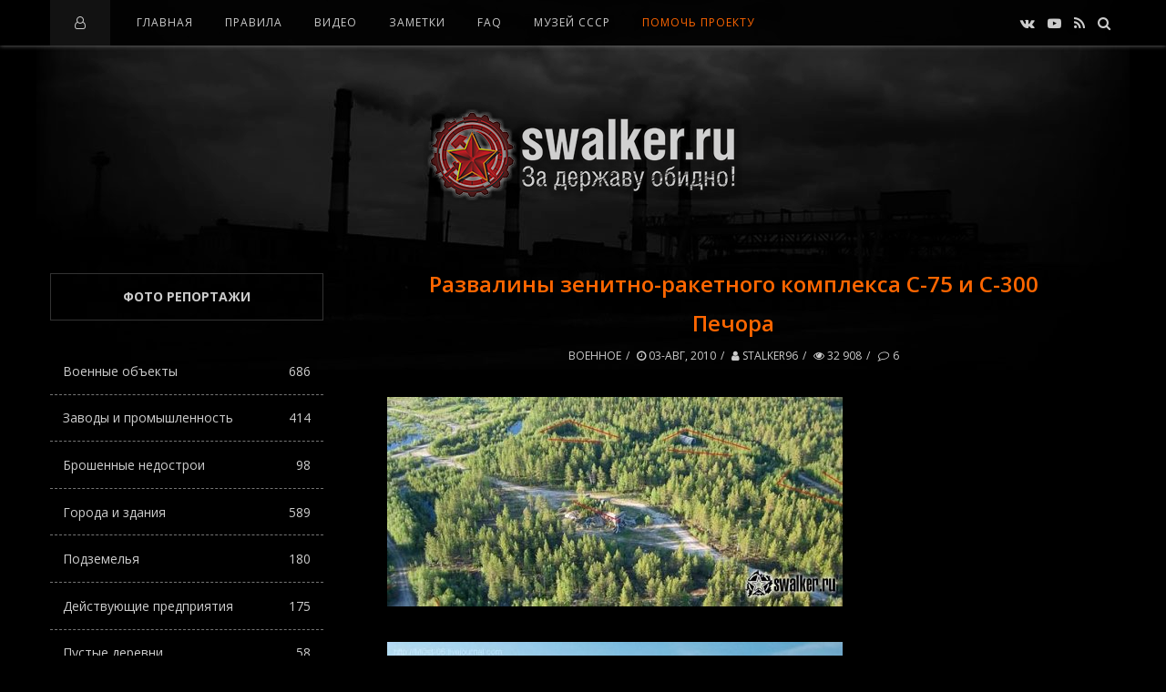

--- FILE ---
content_type: text/html; charset=utf-8
request_url: https://swalker.ru/voennie/158-razvaliny-zenitno-raketnogo-kompleksa-s-75-i-s.html
body_size: 22073
content:
<!DOCTYPE html>
<html lang="ru">
<head>
<meta name="viewport" content="width=device-width, initial-scale=1.0, maximum-scale=1.0, user-scalable=no">
<meta name="format-detection" content="telephone=no">
<meta name="apple-mobile-web-app-capable" content="yes">
<title>Развалины зенитно-ракетного комплекса С-75 и С-300 Печора » Заброшенное наследие СССР!</title>
<meta name="charset" content="utf-8">
<meta name="title" content="Развалины зенитно-ракетного комплекса С-75 и С-300 Печора » Заброшенное наследие СССР!">
<meta name="description" content="">
<meta name="keywords" content="">
<meta name="generator" content="DataLife Engine (https://dle-news.ru)">
<meta name="news_keywords" content="С-75, С-300, С75, С300, урбантрип, развалины, заброшенный, военный объект, зенитки">
<link rel="canonical" href="https://swalker.ru/voennie/158-razvaliny-zenitno-raketnogo-kompleksa-s-75-i-s.html">
<link rel="alternate" type="application/rss+xml" title="Заброшенное наследие СССР! RSS" href="https://swalker.ru/rss.xml">
<link rel="alternate" type="application/rss+xml" title="Заброшенное наследие СССР! RSS Turbo" href="https://swalker.ru/rssturbo.xml">
<link rel="alternate" type="application/rss+xml" title="Заброшенное наследие СССР! RSS Dzen" href="https://swalker.ru/rssdzen.xml">
<link rel="search" type="application/opensearchdescription+xml" title="Заброшенное наследие СССР!" href="https://swalker.ru/index.php?do=opensearch">
<link rel="preconnect" href="https://swalker.ru/" fetchpriority="high">
<meta property="twitter:title" content="Развалины зенитно-ракетного комплекса С-75 и С-300 Печора » Заброшенное наследие СССР!">
<meta property="twitter:description" content="">
<meta property="twitter:url" content="https://swalker.ru/voennie/158-razvaliny-zenitno-raketnogo-kompleksa-s-75-i-s.html">
<meta property="twitter:card" content="summary_large_image">
<meta property="twitter:image" content="http://swalker.ru/uploads/posts/2010-08/1280855688_00.jpg">
<meta property="twitter:description" content="">
<meta property="og:type" content="article">
<meta property="og:site_name" content="Заброшенное наследие СССР!">
<meta property="og:title" content="Развалины зенитно-ракетного комплекса С-75 и С-300 Печора » Заброшенное наследие СССР!">
<meta property="og:description" content="">
<meta property="og:url" content="https://swalker.ru/voennie/158-razvaliny-zenitno-raketnogo-kompleksa-s-75-i-s.html">
<meta property="og:image" content="http://swalker.ru/uploads/posts/2010-08/1280855688_00.jpg">
<meta property="og:description" content="">
<link rel='shortcut icon' href="/templates/Default/images/favicon.png" type='image/x-icon'/>
<link rel='icon' href='/templates/Default/images/favicon.ico' type='image/x-icon'/>
<meta name="yandex-verification" content="d551386c77dcec8c" /><!-- swalker.ru  -->
<link href="https://fonts.googleapis.com/css?family=Open+Sans:400,600,700&amp;subset=cyrillic" rel="stylesheet">
<link rel="stylesheet" type="text/css" href="/templates/Default/css/font-awesome.css">
<link rel="stylesheet" type="text/css" href="/templates/Default/css/owl.carousel.css">
<link rel="stylesheet" type="text/css" href="/templates/Default/css/style.css">
<link rel="stylesheet" type="text/css" href="/templates/Default/css/widgets.css">
<link rel="stylesheet" type="text/css" href="/templates/Default/css/engine.css">
<script src="/templates/Default/js/jquery-2.2.1.min.js"></script>	
</head>
    
<body>

<div class="sidebar-left" style="height:100%;background:#0c0c0c;">
<div class="sidebar-content">
<div class="kd-col">
          
<nav class="navigation navigation-small">
<ul class="menu-list">
<li class="menu-item"><a href="/">Главная</a></li>
<li class="menu-item menu-item-has-children"><a href="/index.php?do=rules">Правила</a></li>
<li class="menu-item"><a href="/video/">Видео</a></li>
<li class="menu-item"><a href="/statii/">Заметки</a></li>
<li class="menu-item"><a href="/faq/">FAQ</a></li>
<li class="menu-item"><noindex><a href="https://u-ssr.ru/" target="_blank">Музей СССР</a></noindex></li>
<li class="menu-item-s"><a href="/donate.html">Помощь проекту</a></li>

</ul>
</nav>



<div class="widget ntp-about">
<h2 class="widget-title">Форма входа</h2>
<div class="widget-content">
<form method="post">
<div class="contact-item">
<input type="text" placeholder="Логин:" name="login_name" id="login_name">
</div>
<div class="contact-item">
<input type="password" placeholder="Пароль" name="login_password" id="login_password">
</div>
<noindex>
<div class="widget-follow-content ntp-social-square">
	<div>Войти через социальные сети:</div>
<a href="https://oauth.vk.com/authorize?client_id=51764640&amp;redirect_uri=https%3A%2F%2Fswalker.ru%2Findex.php%3Fdo%3Dauth-social%26provider%3Dvk&amp;scope=offline%2Cemail&amp;state=88f54f2f35ce1e38d4d280d2d8d5d749&amp;response_type=code&amp;v=5.90" target="_blank"><i class="fa fa-vk"></i></a>

<a href="https://connect.ok.ru/oauth/authorize?client_id=1262536192&amp;redirect_uri=https%3A%2F%2Fswalker.ru%2Findex.php%3Fdo%3Dauth-social%26provider%3Dod&amp;scope=VALUABLE_ACCESS%3BGET_EMAIL&amp;state=88f54f2f35ce1e38d4d280d2d8d5d749&amp;response_type=code" target="_blank"><i class="fa fa-odnoklassniki"></i></a>
<a href="https://oauth.mail.ru/login?client_id=f541976070644ad5a7ad020f58a2adcb&amp;redirect_uri=https%3A%2F%2Fswalker.ru%2Findex.php%3Fdo%3Dauth-social%26provider%3Dmailru&amp;scope=userinfo&amp;state=88f54f2f35ce1e38d4d280d2d8d5d749&amp;response_type=code" target="_blank"><i class="fa"><img style="margin-top:-4px" src="[data-uri]"/></i></a>

<a href="https://oauth.yandex.ru/authorize?client_id=bcd1f6134bd7440f8913cd9959d9401e&amp;redirect_uri=https%3A%2F%2Fswalker.ru%2Findex.php%3Fdo%3Dauth-social%26provider%3Dyandex&amp;state=88f54f2f35ce1e38d4d280d2d8d5d749&amp;response_type=code" target="_blank"><i class="fa"><img style="margin-top:-4px" src="[data-uri]"/></i></a>
</div>
</noindex>
<div class="contact-item">
<button class="btn" onclick="submit();" type="submit" style="margin:0 0 10px 0">Войти</button>
<input name="login" type="hidden" id="login" value="submit" />
</div>
</form>
<div style="margin-top:40px;">
<div class="login-block"><a href="https://swalker.ru/index.php?do=lostpassword">Забыли пароль?</a></div>
<div class="login-block"><a href="https://swalker.ru/index.php?do=register">Регистрация</a></div>
</div>
</div></div>


</div></div></div>
<div class="overlay-body"></div>
    
<div class="main-wrap fixed-nav">

<header id="header">

<div class="header navbar-fixed-top">
<div class="kd-container">

<div class="menu-mobile">
<span class="item item-1"></span><span class="item item-2"></span><span class="item item-3"></span>
</div>

<div class="header-left">
<ul><i class="fa fa-user-o" style="color:#ccc;padding:0 5px"></i></ul>
</div>


<nav class="navigation">
<ul class="menu-list">
<li class="menu-item"><a href="/">Главная</a></li>
<li class="menu-item menu-item-has-children"><a href="/index.php?do=rules">Правила</a></li>
<li class="menu-item"><a href="/video/">Видео</a></li>
<li class="menu-item"><a href="/statii/">Заметки</a></li>
<li class="menu-item"><a href="/faq/">FAQ</a></li>
<li class="menu-item"><noindex><a href="https://u-ssr.ru/" target="_blank">Музей СССР</a></noindex></li>
<li class="menu-item-s"><a href="/donate.html">Помочь проекту</a></li>

</ul>
</nav>
    
<div class="header-right">

<div class="top-social-icons">
<div class="list-socials">
<noindex>
<a href="https://vk.com/swalker_ru" target="_blank"><i class="fa fa-vk"></i></a>
<a href="https://www.youtube.com/c/SwalkerRussia" target="_blank"><i class="fa fa-youtube-play"></i></a>
<a href="/rss.xml"><i class="fa fa-rss"></i></a>
<a href="#" class="kd-btn-search"><i class="fa fa-search"></i></a>
</noindex>
</div></div>

<div class="box-search">
<form class="search-form top-search" method="post">
<input type="hidden" name="do" value="search" />
<input type="hidden" name="subaction" value="search" />
<input type="search" name="story" class="search-field" placeholder="Поиск ...">
</form>
</div>

</div>
    
</div></div>

<div class="wrap-logo">
<div class="kd-container">
<h1 class="logo"><a href="/"><img src="/templates/Default/images/logo.png" alt="За державу обидно!"></a></h1>
</div></div>
    
</header>
    
<!-- -->
    
<div class="wrapper-content clearfix" data-sidebar="left">

<div class="kd-container">
<div class="kd-row">

<div class="wrapper-posts">
<div class="kd-col">
    
<div class="blog-posts post-single">
<div class="post">

<div class="post-content">
    
<h2 class="title">Развалины зенитно-ракетного комплекса С-75 и С-300 Печора</h2>

<div class="post-detail">


<a href="https://swalker.ru/voennie/">Военное</a>
<a href="https://swalker.ru/2010/08/03/" ><i class="fa fa-clock-o"></i> 03-авг, 2010</a>
<a href="https://swalker.ru/user/stalker96/"><i class="fa fa-user"></i> stalker96</a>
<a><i class="fa fa-eye"></i> 32 908</a>
<a id="dle-comm-link" href="https://swalker.ru/voennie/158-razvaliny-zenitno-raketnogo-kompleksa-s-75-i-s.html#comment"><i class="comment-count"></i> 6</a>


</div>
	
<div class="the-excerpt">
<!--TBegin--><a href="http://swalker.ru/uploads/posts/2010-08/1280855688_00.jpg" onclick="return hs.expand(this)" ><img data-src="/uploads/posts/2010-08/thumbs/1280855688_00.jpg" alt='Развалины зенитно-ракетного комплекса С-75 и С-300 Печора' title='Развалины зенитно-ракетного комплекса С-75 и С-300 Печора'  /></a><!--TEnd--><br /><br /><!--TBegin--><a href="http://swalker.ru/uploads/posts/2010-08/1280855638_01.jpg" onclick="return hs.expand(this)" ><img data-src="/uploads/posts/2010-08/thumbs/1280855638_01.jpg" alt='Развалины зенитно-ракетного комплекса С-75 и С-300 Печора' title='Развалины зенитно-ракетного комплекса С-75 и С-300 Печора'  /></a><!--TEnd--><br /><br /><!--TBegin--><a href="http://swalker.ru/uploads/posts/2010-08/1280855664_02_002.jpg" onclick="return hs.expand(this)" ><img data-src="/uploads/posts/2010-08/thumbs/1280855664_02_002.jpg" alt='Развалины зенитно-ракетного комплекса С-75 и С-300 Печора' title='Развалины зенитно-ракетного комплекса С-75 и С-300 Печора'  /></a><!--TEnd--><br /><br /><!--TBegin--><a href="http://swalker.ru/uploads/posts/2010-08/1280855700_03_003.jpg" onclick="return hs.expand(this)" ><img data-src="/uploads/posts/2010-08/thumbs/1280855700_03_003.jpg" alt='Развалины зенитно-ракетного комплекса С-75 и С-300 Печора' title='Развалины зенитно-ракетного комплекса С-75 и С-300 Печора'  /></a><!--TEnd--><br /><br /><!--TBegin--><a href="http://swalker.ru/uploads/posts/2010-08/1280855719_04.jpg" onclick="return hs.expand(this)" ><img data-src="/uploads/posts/2010-08/thumbs/1280855719_04.jpg" alt='Развалины зенитно-ракетного комплекса С-75 и С-300 Печора' title='Развалины зенитно-ракетного комплекса С-75 и С-300 Печора'  /></a><!--TEnd--><br /><br /><!--TBegin--><a href="http://swalker.ru/uploads/posts/2010-08/1280855656_05_004.jpg" onclick="return hs.expand(this)" ><img data-src="/uploads/posts/2010-08/thumbs/1280855656_05_004.jpg" alt='Развалины зенитно-ракетного комплекса С-75 и С-300 Печора' title='Развалины зенитно-ракетного комплекса С-75 и С-300 Печора'  /></a><!--TEnd--><br /><br /><!--TBegin--><a href="http://swalker.ru/uploads/posts/2010-08/1280855654_06.jpg" onclick="return hs.expand(this)" ><img data-src="/uploads/posts/2010-08/thumbs/1280855654_06.jpg" alt='Развалины зенитно-ракетного комплекса С-75 и С-300 Печора' title='Развалины зенитно-ракетного комплекса С-75 и С-300 Печора'  /></a><!--TEnd--><br /><br /><!--TBegin--><a href="http://swalker.ru/uploads/posts/2010-08/1280855712_07.jpg" onclick="return hs.expand(this)" ><img data-src="/uploads/posts/2010-08/thumbs/1280855712_07.jpg" alt='Развалины зенитно-ракетного комплекса С-75 и С-300 Печора' title='Развалины зенитно-ракетного комплекса С-75 и С-300 Печора'  /></a><!--TEnd--><br /><br /><!--TBegin--><a href="http://swalker.ru/uploads/posts/2010-08/1280855681_08.jpg" onclick="return hs.expand(this)" ><img data-src="/uploads/posts/2010-08/thumbs/1280855681_08.jpg" alt='Развалины зенитно-ракетного комплекса С-75 и С-300 Печора' title='Развалины зенитно-ракетного комплекса С-75 и С-300 Печора'  /></a><!--TEnd--><br /><br /><!--TBegin--><a href="http://swalker.ru/uploads/posts/2010-08/1280855662_09.jpg" onclick="return hs.expand(this)" ><img data-src="/uploads/posts/2010-08/thumbs/1280855662_09.jpg" alt='Развалины зенитно-ракетного комплекса С-75 и С-300 Печора' title='Развалины зенитно-ракетного комплекса С-75 и С-300 Печора'  /></a><!--TEnd--><br /><br /><!--TBegin--><a href="http://swalker.ru/uploads/posts/2010-08/1280855683_10.jpg" onclick="return hs.expand(this)" ><img data-src="/uploads/posts/2010-08/thumbs/1280855683_10.jpg" alt='Развалины зенитно-ракетного комплекса С-75 и С-300 Печора' title='Развалины зенитно-ракетного комплекса С-75 и С-300 Печора'  /></a><!--TEnd--><br /><br /><!--TBegin--><a href="http://swalker.ru/uploads/posts/2010-08/1280855661_11.jpg" onclick="return hs.expand(this)" ><img data-src="/uploads/posts/2010-08/thumbs/1280855661_11.jpg" alt='Развалины зенитно-ракетного комплекса С-75 и С-300 Печора' title='Развалины зенитно-ракетного комплекса С-75 и С-300 Печора'  /></a><!--TEnd--><br /><br /><!--TBegin--><a href="http://swalker.ru/uploads/posts/2010-08/1280855730_12.jpg" onclick="return hs.expand(this)" ><img data-src="/uploads/posts/2010-08/thumbs/1280855730_12.jpg" alt='Развалины зенитно-ракетного комплекса С-75 и С-300 Печора' title='Развалины зенитно-ракетного комплекса С-75 и С-300 Печора'  /></a><!--TEnd--><br /><br /><!--TBegin--><a href="http://swalker.ru/uploads/posts/2010-08/1280855693_13.jpg" onclick="return hs.expand(this)" ><img data-src="/uploads/posts/2010-08/thumbs/1280855693_13.jpg" alt='Развалины зенитно-ракетного комплекса С-75 и С-300 Печора' title='Развалины зенитно-ракетного комплекса С-75 и С-300 Печора'  /></a><!--TEnd--><br /><br /><!--TBegin--><a href="http://swalker.ru/uploads/posts/2010-08/1280855670_14.jpg" onclick="return hs.expand(this)" ><img data-src="/uploads/posts/2010-08/thumbs/1280855670_14.jpg" alt='Развалины зенитно-ракетного комплекса С-75 и С-300 Печора' title='Развалины зенитно-ракетного комплекса С-75 и С-300 Печора'  /></a><!--TEnd--><br /><br /><!--TBegin--><a href="http://swalker.ru/uploads/posts/2010-08/1280855755_15.jpg" onclick="return hs.expand(this)" ><img data-src="/uploads/posts/2010-08/thumbs/1280855755_15.jpg" alt='Развалины зенитно-ракетного комплекса С-75 и С-300 Печора' title='Развалины зенитно-ракетного комплекса С-75 и С-300 Печора'  /></a><!--TEnd--><br /><br /><!--TBegin--><a href="http://swalker.ru/uploads/posts/2010-08/1280855727_16.jpg" onclick="return hs.expand(this)" ><img data-src="/uploads/posts/2010-08/thumbs/1280855727_16.jpg" alt='Развалины зенитно-ракетного комплекса С-75 и С-300 Печора' title='Развалины зенитно-ракетного комплекса С-75 и С-300 Печора'  /></a><!--TEnd--><br /><br /><!--TBegin--><a href="http://swalker.ru/uploads/posts/2010-08/1280855752_17.jpg" onclick="return hs.expand(this)" ><img data-src="/uploads/posts/2010-08/thumbs/1280855752_17.jpg" alt='Развалины зенитно-ракетного комплекса С-75 и С-300 Печора' title='Развалины зенитно-ракетного комплекса С-75 и С-300 Печора'  /></a><!--TEnd--><br /><br /><!--TBegin--><a href="http://swalker.ru/uploads/posts/2010-08/1280855738_18.jpg" onclick="return hs.expand(this)" ><img data-src="/uploads/posts/2010-08/thumbs/1280855738_18.jpg" alt='Развалины зенитно-ракетного комплекса С-75 и С-300 Печора' title='Развалины зенитно-ракетного комплекса С-75 и С-300 Печора'  /></a><!--TEnd--><br /><br /><!--TBegin--><a href="http://swalker.ru/uploads/posts/2010-08/1280855757_19.jpg" onclick="return hs.expand(this)" ><img data-src="/uploads/posts/2010-08/thumbs/1280855757_19.jpg" alt='Развалины зенитно-ракетного комплекса С-75 и С-300 Печора' title='Развалины зенитно-ракетного комплекса С-75 и С-300 Печора'  /></a><!--TEnd--><br />
<div class="col-md-12">
<div class="bottom-navi">
<span class="navigations"><span>1</span> <a href="https://swalker.ru/voennie/page,2,158-razvaliny-zenitno-raketnogo-kompleksa-s-75-i-s.html">2</a> <a href="https://swalker.ru/voennie/page,3,158-razvaliny-zenitno-raketnogo-kompleksa-s-75-i-s.html">3</a> </span>
</div></div>
<div class="post-footer clearfix"><p class="btn-error"><a href="javascript:AddComplaint('158', 'news')">Сообщить об ошибке</a></p>
<div class="rate"><div class="rate_like"><a href="#" onclick="doRate('plus', '158'); return false;" ><span title="Нравится"><svg class="icon_rat"></svg></span> <span data-ratig-layer-id="158"><span class="ratingtypeplus" >10</span></span></a></div></div>
</div>
</div>
<div class="post-tags tagcloud"><a href="https://swalker.ru/tags/%D1%81-75/">С-75</a>, <a href="https://swalker.ru/tags/%D1%81-300/">С-300</a>, <a href="https://swalker.ru/tags/%D1%8175/">С75</a>, <a href="https://swalker.ru/tags/%D1%81300/">С300</a>, <a href="https://swalker.ru/tags/%D1%83%D1%80%D0%B1%D0%B0%D0%BD%D1%82%D1%80%D0%B8%D0%BF/">урбантрип</a>, <a href="https://swalker.ru/tags/%D1%80%D0%B0%D0%B7%D0%B2%D0%B0%D0%BB%D0%B8%D0%BD%D1%8B/">развалины</a>, <a href="https://swalker.ru/tags/%D0%B7%D0%B0%D0%B1%D1%80%D0%BE%D1%88%D0%B5%D0%BD%D0%BD%D1%8B%D0%B9/">заброшенный</a>, <a href="https://swalker.ru/tags/%D0%B2%D0%BE%D0%B5%D0%BD%D0%BD%D1%8B%D0%B9%20%D0%BE%D0%B1%D1%8A%D0%B5%D0%BA%D1%82/">военный объект</a>, <a href="https://swalker.ru/tags/%D0%B7%D0%B5%D0%BD%D0%B8%D1%82%D0%BA%D0%B8/">зенитки</a></div>

</div></div>

<div class="related-posts">
<div class="related-wrap">
<h2 class="title">Похожие статьи</h2>
<table class="related-table"><tbody><tr>
<td>
<div class="related-item">
<a href="https://swalker.ru/voennie/2849-zabroshennaya-chast-pvo-ostrov-kildin.html"><img style="height:220px;" src="/uploads/posts/2014-10/thumbs/1414575869_swalker.org_034.jpg"></a>
<div class="related-content">
<h3 class="title"><a href="https://swalker.ru/voennie/2849-zabroshennaya-chast-pvo-ostrov-kildin.html">Заброшенная часть ПВО, остров Кильдин..</a></h3>
<a class="item-meta"><span><i class="fa fa-clock-o"></i> 29-окт, 2014</span></a>
</div>
</div>
</td><td>
<div class="related-item">
<a href="https://swalker.ru/voennie/801-byvshaya-voenno-morskaya-baza.html"><img style="height:220px;" src="/uploads/posts/2011-07/1311660389_swalker.ru_img_4059.jpg"></a>
<div class="related-content">
<h3 class="title"><a href="https://swalker.ru/voennie/801-byvshaya-voenno-morskaya-baza.html">Военно-морская база РУЧЬИ, Ленинградская область..</a></h3>
<a class="item-meta"><span><i class="fa fa-clock-o"></i> 27-июл, 2011</span></a>
</div>
</div>
</td><td>
<div class="related-item">
<a href="https://swalker.ru/voennie/2334-zabroshennyy-centr-voenno-letnoy-podgotovki-i-gagarinskaya-akademiya-moskovkaya-oblast.html"><img style="height:220px;" src="/uploads/posts/2013-04/thumbs/1365395227_swalker.org_01.jpg"></a>
<div class="related-content">
<h3 class="title"><a href="https://swalker.ru/voennie/2334-zabroshennyy-centr-voenno-letnoy-podgotovki-i-gagarinskaya-akademiya-moskovkaya-oblast.html">Заброшенный центр военно-лётной подготовки и Гагаринская..</a></h3>
<a class="item-meta"><span><i class="fa fa-clock-o"></i> 08-апр, 2013</span></a>
</div>
</div>
</td>
</tr></tbody></table></div></div>

<div id="comments">
<h3 id="comments-title" class="title">Комментарии - всего 6</h3>
<ul class="comment-list">
<form method="post" name="dlemasscomments" id="dlemasscomments"><div id="dle-comments-list">
<div id="comment"></div><div id='comment-id-146'><div class="comment">
<div class="comment-body">

<span class="comment-reply">
<span class="comment-reply-link"><a onclick="dle_fastreply('Knauff_Василий'); return false;" href="#">Ответить</a></span>
</span>

<div class="comment-avartar">
<img src="/templates/Default/dleimages/noavatar.png" alt="image" style="margin-top:-7px">
</div>

<div class="comment-context">
<div class="comment-head">
<h3 class="comment-author">Knauff_Василий <span class="comment-date">06-авг, 2010 </span></h3>

</div>
<div class="comment-content"><div id='comm-id-146'>А я тут был, жуткое место....ни чирикания птиц, ни души...всё мертво<br>Умерло вместе с базой и всё так будет у нас в стране, потихоньку</div></div>
</div>

</div>
</div></div><div id='comment-id-4683'><div class="comment">
<div class="comment-body">

<span class="comment-reply">
<span class="comment-reply-link"><a onclick="dle_fastreply('staler_GRIF', 'https://swalker.ru/user/staler_GRIF/'); return false;" href="#">Ответить</a></span>
</span>

<div class="comment-avartar">
<img src="/uploads/fotos/foto_499.gif" alt="image" style="margin-top:-7px">
</div>

<div class="comment-context">
<div class="comment-head">
<h3 class="comment-author"><a href="https://swalker.ru/user/staler_GRIF/">staler_GRIF</a> <span class="comment-date">11-авг, 2011 </span></h3>

</div>
<div class="comment-content"><div id='comm-id-4683'>Зеленый цилиндр это типа корпус от ракеты? Или тара для перевозки спец грузов?</div></div>
</div>

</div>
</div></div><div id='comment-id-7342'><div class="comment">
<div class="comment-body">

<span class="comment-reply">
<span class="comment-reply-link"><a onclick="dle_fastreply('scalper'); return false;" href="#">Ответить</a></span>
</span>

<div class="comment-avartar">
<img src="/templates/Default/dleimages/noavatar.png" alt="image" style="margin-top:-7px">
</div>

<div class="comment-context">
<div class="comment-head">
<h3 class="comment-author">scalper <span class="comment-date">08-фев, 2012 </span></h3>

</div>
<div class="comment-content"><div id='comm-id-7342'>В названии подборки указано 3(три) наименования ЗРК и ни одного правильного. В действительности это позиция ЗРК С-200 &quot;Вега&quot;. Зеленый цилиндр - тара для корпуса ракеты 5В28.</div></div>
</div>

</div>
</div></div><div id='comment-id-11689'><div class="comment">
<div class="comment-body">

<span class="comment-reply">
<span class="comment-reply-link"><a onclick="dle_fastreply('The Lost', 'https://swalker.ru/user/The+Lost/'); return false;" href="#">Ответить</a></span>
</span>

<div class="comment-avartar">
<img src="/uploads/fotos/foto_3629.jpg" alt="image" style="margin-top:-7px">
</div>

<div class="comment-context">
<div class="comment-head">
<h3 class="comment-author"><a href="https://swalker.ru/user/The+Lost/">The Lost</a> <span class="comment-date">22-дек, 2012 </span></h3>

</div>
<div class="comment-content"><div id='comm-id-11689'>Респект !</div></div>
</div>

</div>
</div></div><div id='comment-id-17069'><div class="comment">
<div class="comment-body">

<span class="comment-reply">
<span class="comment-reply-link"><a onclick="dle_fastreply('александр1965', 'https://swalker.ru/user/%D0%B0%D0%BB%D0%B5%D0%BA%D1%81%D0%B0%D0%BD%D0%B4%D1%801965/'); return false;" href="#">Ответить</a></span>
</span>

<div class="comment-avartar">
<img src="/uploads/fotos/foto_7962.jpg" alt="image" style="margin-top:-7px">
</div>

<div class="comment-context">
<div class="comment-head">
<h3 class="comment-author"><a href="https://swalker.ru/user/%D0%B0%D0%BB%D0%B5%D0%BA%D1%81%D0%B0%D0%BD%D0%B4%D1%801965/">александр1965</a> <span class="comment-date">20-сен, 2015 </span></h3>

</div>
<div class="comment-content"><div id='comm-id-17069'>я здесь служил!</div></div>
</div>

</div>
</div></div><div id='comment-id-20491'><div class="comment">
<div class="comment-body">

<span class="comment-reply">
<span class="comment-reply-link"><a onclick="dle_fastreply('александр1965', 'https://swalker.ru/user/%D0%B0%D0%BB%D0%B5%D0%BA%D1%81%D0%B0%D0%BD%D0%B4%D1%801965/'); return false;" href="#">Ответить</a></span>
</span>

<div class="comment-avartar">
<img src="/uploads/fotos/foto_7962.jpg" alt="image" style="margin-top:-7px">
</div>

<div class="comment-context">
<div class="comment-head">
<h3 class="comment-author"><a href="https://swalker.ru/user/%D0%B0%D0%BB%D0%B5%D0%BA%D1%81%D0%B0%D0%BD%D0%B4%D1%801965/">александр1965</a> <span class="comment-date">29-июн, 2022 </span></h3>

</div>
<div class="comment-content"><div id='comm-id-20491'>[spoiler][/spoiler]<br><br>Бывший плац</div></div>
</div>

</div>
</div></div>
<div id="dle-ajax-comments"></div>
</div></form>

</ul>

<div id="respond" class="comment-respond">
<h2 class="title">Оставить комментарий</h2>
<form  method="post" name="dle-comments-form" id="dle-comments-form" >
<div class="contact-double-item">
    
<div class="contact-item">
<label for="name" class="bold">Ваше имя</label>
<input id="name" name="name" type="text" placeholder="Ваше имя">
</div>

<div class="contact-item">
<label for="email" class="bold">Ваш email</label>
<input id="mail" name="mail" type="text" placeholder="Ваш email">
</div>
    
</div>


<div class="contact-item">
<label for="editor" class="bold">Комментарий</label>
<script>
<!--
var text_enter_url       = "Введите полный URL ссылки";
var text_enter_size       = "Введите размеры флэш ролика (ширина, высота)";
var text_enter_flash       = "Введите ссылку на флэш ролик";
var text_enter_page      = "Введите номер страницы";
var text_enter_url_name  = "Введите описание ссылки";
var text_enter_tooltip  = "Введите подсказку для ссылки";
var text_enter_page_name = "Введите описание ссылки";
var text_enter_image    = "Введите полный URL изображения";
var text_enter_email    = "Введите e-mail адрес";
var text_code           = "Использование: [CODE] Здесь Ваш код.. [/CODE]";
var text_quote          = "Использование: [QUOTE] Здесь Ваша Цитата.. [/QUOTE]";
var text_url_video      = "Введите ссылку на видео:";
var text_url_poster     = "Введите ссылку на постер к видео:";
var text_descr          = "Введите описание:";
var button_insert       = "Вставить";
var button_addplaylist  = "Добавить в плейлист";
var text_url_audio      = "Введите ссылку на аудио:";
var text_upload         = "Загрузка файлов и изображений на сервер";
var error_no_url        = "Вы должны ввести URL";
var error_no_title      = "Вы должны ввести название";
var error_no_email      = "Вы должны ввести e-mail адрес";
var prompt_start        = "Введите текст для форматирования";
var img_title   		= "Введите по какому краю выравнивать картинку (left, center, right)";
var email_title  	    = "Введите описание ссылки";
var text_pages  	    = "Страница";
var image_align  	    = "";
var bb_t_emo  	        = "Вставка смайликов";
var bb_t_col  	        = "Цвет:";
var text_enter_list     = "Введите пункт списка. Для завершения ввода оставьте поле пустым.";
var text_alt_image      = "Введите описание изображения";
var img_align  	        = "Выравнивание";
var text_last_emoji     = "Недавно использованные";
var img_align_sel  	    = "<select name='dleimagealign' id='dleimagealign' class='ui-widget-content ui-corner-all'><option value='' >Нет</option><option value='left' >По левому краю</option><option value='right' >По правому краю</option><option value='center' >По центру</option></select>";
	
var selField  = "comments";
var fombj    = document.getElementById( 'dle-comments-form' );
-->
</script>
<div class="bb-editor">
<div class="bb-pane">
<b id="b_b" class="bb-btn" onclick="simpletag('b')" title="Полужирный"></b>
<b id="b_i" class="bb-btn" onclick="simpletag('i')" title="Наклонный текст"></b>
<b id="b_u" class="bb-btn" onclick="simpletag('u')" title="Подчёркнутый текст"></b>
<b id="b_s" class="bb-btn" onclick="simpletag('s')" title="Зачёркнутый текст"></b>
<span class="bb-sep"></span>
<b id="b_emo" class="bb-btn" onclick="show_bb_dropdown(this)" title="Вставка смайликов" tabindex="-1"></b>
<ul class="bb-pane-dropdown emoji-button">
	<li><table style="width:100%;border: 0px;padding: 0px;"><tr><td style="padding:5px;text-align: center;"><a href="#" onclick="dle_smiley(':alien-monster_1f47e:'); return false;"><img alt="alien-monster_1f47e" class="emoji" src="/engine/data/emoticons/alien-monster_1f47e.png" /></a></td><td style="padding:5px;text-align: center;"><a href="#" onclick="dle_smiley(':angry:'); return false;"><img alt="angry" class="emoji" src="/engine/data/emoticons/angry.png" srcset="/engine/data/emoticons/angry@2x.png 2x" /></a></td><td style="padding:5px;text-align: center;"><a href="#" onclick="dle_smiley(':angry@2x:'); return false;"><img alt="angry@2x" class="emoji" src="/engine/data/emoticons/angry@2x.png" /></a></td><td style="padding:5px;text-align: center;"><a href="#" onclick="dle_smiley(':angry-face_1f620:'); return false;"><img alt="angry-face_1f620" class="emoji" src="/engine/data/emoticons/angry-face_1f620.png" /></a></td><td style="padding:5px;text-align: center;"><a href="#" onclick="dle_smiley(':anguished:'); return false;"><img alt="anguished" class="emoji" src="/engine/data/emoticons/anguished.png" srcset="/engine/data/emoticons/anguished@2x.png 2x" /></a></td><td style="padding:5px;text-align: center;"><a href="#" onclick="dle_smiley(':anguished@2x:'); return false;"><img alt="anguished@2x" class="emoji" src="/engine/data/emoticons/anguished@2x.png" /></a></td><td style="padding:5px;text-align: center;"><a href="#" onclick="dle_smiley(':anguished-face_1f627:'); return false;"><img alt="anguished-face_1f627" class="emoji" src="/engine/data/emoticons/anguished-face_1f627.png" /></a></td></tr><tr><td style="padding:5px;text-align: center;"><a href="#" onclick="dle_smiley(':astonished:'); return false;"><img alt="astonished" class="emoji" src="/engine/data/emoticons/astonished.png" srcset="/engine/data/emoticons/astonished@2x.png 2x" /></a></td><td style="padding:5px;text-align: center;"><a href="#" onclick="dle_smiley(':astonished@2x:'); return false;"><img alt="astonished@2x" class="emoji" src="/engine/data/emoticons/astonished@2x.png" /></a></td><td style="padding:5px;text-align: center;"><a href="#" onclick="dle_smiley(':astonished-face_1f632:'); return false;"><img alt="astonished-face_1f632" class="emoji" src="/engine/data/emoticons/astonished-face_1f632.png" /></a></td><td style="padding:5px;text-align: center;"><a href="#" onclick="dle_smiley(':blush:'); return false;"><img alt="blush" class="emoji" src="/engine/data/emoticons/blush.png" srcset="/engine/data/emoticons/blush@2x.png 2x" /></a></td><td style="padding:5px;text-align: center;"><a href="#" onclick="dle_smiley(':blush@2x:'); return false;"><img alt="blush@2x" class="emoji" src="/engine/data/emoticons/blush@2x.png" /></a></td><td style="padding:5px;text-align: center;"><a href="#" onclick="dle_smiley(':bowtie:'); return false;"><img alt="bowtie" class="emoji" src="/engine/data/emoticons/bowtie.png" srcset="/engine/data/emoticons/bowtie@2x.png 2x" /></a></td><td style="padding:5px;text-align: center;"><a href="#" onclick="dle_smiley(':bowtie@2x:'); return false;"><img alt="bowtie@2x" class="emoji" src="/engine/data/emoticons/bowtie@2x.png" /></a></td></tr><tr><td style="padding:5px;text-align: center;"><a href="#" onclick="dle_smiley(':cat-face-with-tears-of-joy_1f639:'); return false;"><img alt="cat-face-with-tears-of-joy_1f639" class="emoji" src="/engine/data/emoticons/cat-face-with-tears-of-joy_1f639.png" /></a></td><td style="padding:5px;text-align: center;"><a href="#" onclick="dle_smiley(':cat-face-with-wry-smile_1f63c:'); return false;"><img alt="cat-face-with-wry-smile_1f63c" class="emoji" src="/engine/data/emoticons/cat-face-with-wry-smile_1f63c.png" /></a></td><td style="padding:5px;text-align: center;"><a href="#" onclick="dle_smiley(':clown-face_1f921:'); return false;"><img alt="clown-face_1f921" class="emoji" src="/engine/data/emoticons/clown-face_1f921.png" /></a></td><td style="padding:5px;text-align: center;"><a href="#" onclick="dle_smiley(':cold_sweat:'); return false;"><img alt="cold_sweat" class="emoji" src="/engine/data/emoticons/cold_sweat.png" srcset="/engine/data/emoticons/cold_sweat@2x.png 2x" /></a></td><td style="padding:5px;text-align: center;"><a href="#" onclick="dle_smiley(':cold_sweat@2x:'); return false;"><img alt="cold_sweat@2x" class="emoji" src="/engine/data/emoticons/cold_sweat@2x.png" /></a></td><td style="padding:5px;text-align: center;"><a href="#" onclick="dle_smiley(':confounded:'); return false;"><img alt="confounded" class="emoji" src="/engine/data/emoticons/confounded.png" srcset="/engine/data/emoticons/confounded@2x.png 2x" /></a></td><td style="padding:5px;text-align: center;"><a href="#" onclick="dle_smiley(':confounded@2x:'); return false;"><img alt="confounded@2x" class="emoji" src="/engine/data/emoticons/confounded@2x.png" /></a></td></tr><tr><td style="padding:5px;text-align: center;"><a href="#" onclick="dle_smiley(':confounded-face_1f616:'); return false;"><img alt="confounded-face_1f616" class="emoji" src="/engine/data/emoticons/confounded-face_1f616.png" /></a></td><td style="padding:5px;text-align: center;"><a href="#" onclick="dle_smiley(':confused:'); return false;"><img alt="confused" class="emoji" src="/engine/data/emoticons/confused.png" srcset="/engine/data/emoticons/confused@2x.png 2x" /></a></td><td style="padding:5px;text-align: center;"><a href="#" onclick="dle_smiley(':confused@2x:'); return false;"><img alt="confused@2x" class="emoji" src="/engine/data/emoticons/confused@2x.png" /></a></td><td style="padding:5px;text-align: center;"><a href="#" onclick="dle_smiley(':confused-face_1f615:'); return false;"><img alt="confused-face_1f615" class="emoji" src="/engine/data/emoticons/confused-face_1f615.png" /></a></td><td style="padding:5px;text-align: center;"><a href="#" onclick="dle_smiley(':cry:'); return false;"><img alt="cry" class="emoji" src="/engine/data/emoticons/cry.png" srcset="/engine/data/emoticons/cry@2x.png 2x" /></a></td><td style="padding:5px;text-align: center;"><a href="#" onclick="dle_smiley(':cry@2x:'); return false;"><img alt="cry@2x" class="emoji" src="/engine/data/emoticons/cry@2x.png" /></a></td><td style="padding:5px;text-align: center;"><a href="#" onclick="dle_smiley(':crying-cat-face_1f63f:'); return false;"><img alt="crying-cat-face_1f63f" class="emoji" src="/engine/data/emoticons/crying-cat-face_1f63f.png" /></a></td></tr><tr><td style="padding:5px;text-align: center;"><a href="#" onclick="dle_smiley(':crying-face_1f622:'); return false;"><img alt="crying-face_1f622" class="emoji" src="/engine/data/emoticons/crying-face_1f622.png" /></a></td><td style="padding:5px;text-align: center;"><a href="#" onclick="dle_smiley(':disappointed:'); return false;"><img alt="disappointed" class="emoji" src="/engine/data/emoticons/disappointed.png" srcset="/engine/data/emoticons/disappointed@2x.png 2x" /></a></td><td style="padding:5px;text-align: center;"><a href="#" onclick="dle_smiley(':disappointed@2x:'); return false;"><img alt="disappointed@2x" class="emoji" src="/engine/data/emoticons/disappointed@2x.png" /></a></td><td style="padding:5px;text-align: center;"><a href="#" onclick="dle_smiley(':disappointed_relieved:'); return false;"><img alt="disappointed_relieved" class="emoji" src="/engine/data/emoticons/disappointed_relieved.png" srcset="/engine/data/emoticons/disappointed_relieved@2x.png 2x" /></a></td><td style="padding:5px;text-align: center;"><a href="#" onclick="dle_smiley(':disappointed_relieved@2x:'); return false;"><img alt="disappointed_relieved@2x" class="emoji" src="/engine/data/emoticons/disappointed_relieved@2x.png" /></a></td><td style="padding:5px;text-align: center;"><a href="#" onclick="dle_smiley(':disappointed-but-relieved-face_1f625:'); return false;"><img alt="disappointed-but-relieved-face_1f625" class="emoji" src="/engine/data/emoticons/disappointed-but-relieved-face_1f625.png" /></a></td><td style="padding:5px;text-align: center;"><a href="#" onclick="dle_smiley(':disappointed-face_1f61e:'); return false;"><img alt="disappointed-face_1f61e" class="emoji" src="/engine/data/emoticons/disappointed-face_1f61e.png" /></a></td></tr><tr><td style="padding:5px;text-align: center;"><a href="#" onclick="dle_smiley(':dizzy_face:'); return false;"><img alt="dizzy_face" class="emoji" src="/engine/data/emoticons/dizzy_face.png" srcset="/engine/data/emoticons/dizzy_face@2x.png 2x" /></a></td><td style="padding:5px;text-align: center;"><a href="#" onclick="dle_smiley(':dizzy_face@2x:'); return false;"><img alt="dizzy_face@2x" class="emoji" src="/engine/data/emoticons/dizzy_face@2x.png" /></a></td><td style="padding:5px;text-align: center;"><a href="#" onclick="dle_smiley(':dizzy-face_1f635:'); return false;"><img alt="dizzy-face_1f635" class="emoji" src="/engine/data/emoticons/dizzy-face_1f635.png" /></a></td><td style="padding:5px;text-align: center;"><a href="#" onclick="dle_smiley(':drooling-face_1f924:'); return false;"><img alt="drooling-face_1f924" class="emoji" src="/engine/data/emoticons/drooling-face_1f924.png" /></a></td><td style="padding:5px;text-align: center;"><a href="#" onclick="dle_smiley(':expressionless:'); return false;"><img alt="expressionless" class="emoji" src="/engine/data/emoticons/expressionless.png" srcset="/engine/data/emoticons/expressionless@2x.png 2x" /></a></td><td style="padding:5px;text-align: center;"><a href="#" onclick="dle_smiley(':expressionless@2x:'); return false;"><img alt="expressionless@2x" class="emoji" src="/engine/data/emoticons/expressionless@2x.png" /></a></td><td style="padding:5px;text-align: center;"><a href="#" onclick="dle_smiley(':expressionless-face_1f611:'); return false;"><img alt="expressionless-face_1f611" class="emoji" src="/engine/data/emoticons/expressionless-face_1f611.png" /></a></td></tr><tr><td style="padding:5px;text-align: center;"><a href="#" onclick="dle_smiley(':extraterrestrial-alien_1f47d:'); return false;"><img alt="extraterrestrial-alien_1f47d" class="emoji" src="/engine/data/emoticons/extraterrestrial-alien_1f47d.png" /></a></td><td style="padding:5px;text-align: center;"><a href="#" onclick="dle_smiley(':face-savouring-delicious-food_1f60b:'); return false;"><img alt="face-savouring-delicious-food_1f60b" class="emoji" src="/engine/data/emoticons/face-savouring-delicious-food_1f60b.png" /></a></td><td style="padding:5px;text-align: center;"><a href="#" onclick="dle_smiley(':face-screaming-in-fear_1f631:'); return false;"><img alt="face-screaming-in-fear_1f631" class="emoji" src="/engine/data/emoticons/face-screaming-in-fear_1f631.png" /></a></td><td style="padding:5px;text-align: center;"><a href="#" onclick="dle_smiley(':face-throwing-a-kiss_1f618:'); return false;"><img alt="face-throwing-a-kiss_1f618" class="emoji" src="/engine/data/emoticons/face-throwing-a-kiss_1f618.png" /></a></td><td style="padding:5px;text-align: center;"><a href="#" onclick="dle_smiley(':face-with-cold-sweat_1f613:'); return false;"><img alt="face-with-cold-sweat_1f613" class="emoji" src="/engine/data/emoticons/face-with-cold-sweat_1f613.png" /></a></td><td style="padding:5px;text-align: center;"><a href="#" onclick="dle_smiley(':face-with-cowboy-hat_1f920:'); return false;"><img alt="face-with-cowboy-hat_1f920" class="emoji" src="/engine/data/emoticons/face-with-cowboy-hat_1f920.png" /></a></td><td style="padding:5px;text-align: center;"><a href="#" onclick="dle_smiley(':face-with-finger-covering-closed-lips_1f92b:'); return false;"><img alt="face-with-finger-covering-closed-lips_1f92b" class="emoji" src="/engine/data/emoticons/face-with-finger-covering-closed-lips_1f92b.png" /></a></td></tr><tr><td style="padding:5px;text-align: center;"><a href="#" onclick="dle_smiley(':face-with-head-bandage_1f915:'); return false;"><img alt="face-with-head-bandage_1f915" class="emoji" src="/engine/data/emoticons/face-with-head-bandage_1f915.png" /></a></td><td style="padding:5px;text-align: center;"><a href="#" onclick="dle_smiley(':face-with-look-of-triumph_1f624:'); return false;"><img alt="face-with-look-of-triumph_1f624" class="emoji" src="/engine/data/emoticons/face-with-look-of-triumph_1f624.png" /></a></td><td style="padding:5px;text-align: center;"><a href="#" onclick="dle_smiley(':face-with-medical-mask_1f637:'); return false;"><img alt="face-with-medical-mask_1f637" class="emoji" src="/engine/data/emoticons/face-with-medical-mask_1f637.png" /></a></td><td style="padding:5px;text-align: center;"><a href="#" onclick="dle_smiley(':face-with-monocle_1f9d0:'); return false;"><img alt="face-with-monocle_1f9d0" class="emoji" src="/engine/data/emoticons/face-with-monocle_1f9d0.png" /></a></td><td style="padding:5px;text-align: center;"><a href="#" onclick="dle_smiley(':face-with-one-eyebrow-raised_1f928:'); return false;"><img alt="face-with-one-eyebrow-raised_1f928" class="emoji" src="/engine/data/emoticons/face-with-one-eyebrow-raised_1f928.png" /></a></td><td style="padding:5px;text-align: center;"><a href="#" onclick="dle_smiley(':face-with-open-mouth_1f62e:'); return false;"><img alt="face-with-open-mouth_1f62e" class="emoji" src="/engine/data/emoticons/face-with-open-mouth_1f62e.png" /></a></td><td style="padding:5px;text-align: center;"><a href="#" onclick="dle_smiley(':face-with-open-mouth-and-cold-sweat_1f630:'); return false;"><img alt="face-with-open-mouth-and-cold-sweat_1f630" class="emoji" src="/engine/data/emoticons/face-with-open-mouth-and-cold-sweat_1f630.png" /></a></td></tr><tr><td style="padding:5px;text-align: center;"><a href="#" onclick="dle_smiley(':face-with-open-mouth-vomiting_1f92e:'); return false;"><img alt="face-with-open-mouth-vomiting_1f92e" class="emoji" src="/engine/data/emoticons/face-with-open-mouth-vomiting_1f92e.png" /></a></td><td style="padding:5px;text-align: center;"><a href="#" onclick="dle_smiley(':face-without-mouth_1f636:'); return false;"><img alt="face-without-mouth_1f636" class="emoji" src="/engine/data/emoticons/face-without-mouth_1f636.png" /></a></td><td style="padding:5px;text-align: center;"><a href="#" onclick="dle_smiley(':face-with-rolling-eyes_1f644:'); return false;"><img alt="face-with-rolling-eyes_1f644" class="emoji" src="/engine/data/emoticons/face-with-rolling-eyes_1f644.png" /></a></td><td style="padding:5px;text-align: center;"><a href="#" onclick="dle_smiley(':face-with-stuck-out-tongue_1f61b:'); return false;"><img alt="face-with-stuck-out-tongue_1f61b" class="emoji" src="/engine/data/emoticons/face-with-stuck-out-tongue_1f61b.png" /></a></td><td style="padding:5px;text-align: center;"><a href="#" onclick="dle_smiley(':face-with-stuck-out-tongue-and-tightly-closed-eyes_1f61d:'); return false;"><img alt="face-with-stuck-out-tongue-and-tightly-closed-eyes_1f61d" class="emoji" src="/engine/data/emoticons/face-with-stuck-out-tongue-and-tightly-closed-eyes_1f61d.png" /></a></td><td style="padding:5px;text-align: center;"><a href="#" onclick="dle_smiley(':face-with-stuck-out-tongue-and-winking-eye_1f61c:'); return false;"><img alt="face-with-stuck-out-tongue-and-winking-eye_1f61c" class="emoji" src="/engine/data/emoticons/face-with-stuck-out-tongue-and-winking-eye_1f61c.png" /></a></td><td style="padding:5px;text-align: center;"><a href="#" onclick="dle_smiley(':face-with-tears-of-joy_1f602:'); return false;"><img alt="face-with-tears-of-joy_1f602" class="emoji" src="/engine/data/emoticons/face-with-tears-of-joy_1f602.png" /></a></td></tr><tr><td style="padding:5px;text-align: center;"><a href="#" onclick="dle_smiley(':face-with-thermometer_1f912:'); return false;"><img alt="face-with-thermometer_1f912" class="emoji" src="/engine/data/emoticons/face-with-thermometer_1f912.png" /></a></td><td style="padding:5px;text-align: center;"><a href="#" onclick="dle_smiley(':fearful:'); return false;"><img alt="fearful" class="emoji" src="/engine/data/emoticons/fearful.png" srcset="/engine/data/emoticons/fearful@2x.png 2x" /></a></td><td style="padding:5px;text-align: center;"><a href="#" onclick="dle_smiley(':fearful@2x:'); return false;"><img alt="fearful@2x" class="emoji" src="/engine/data/emoticons/fearful@2x.png" /></a></td><td style="padding:5px;text-align: center;"><a href="#" onclick="dle_smiley(':fearful-face_1f628:'); return false;"><img alt="fearful-face_1f628" class="emoji" src="/engine/data/emoticons/fearful-face_1f628.png" /></a></td><td style="padding:5px;text-align: center;"><a href="#" onclick="dle_smiley(':flushed:'); return false;"><img alt="flushed" class="emoji" src="/engine/data/emoticons/flushed.png" srcset="/engine/data/emoticons/flushed@2x.png 2x" /></a></td><td style="padding:5px;text-align: center;"><a href="#" onclick="dle_smiley(':flushed@2x:'); return false;"><img alt="flushed@2x" class="emoji" src="/engine/data/emoticons/flushed@2x.png" /></a></td><td style="padding:5px;text-align: center;"><a href="#" onclick="dle_smiley(':flushed-face_1f633:'); return false;"><img alt="flushed-face_1f633" class="emoji" src="/engine/data/emoticons/flushed-face_1f633.png" /></a></td></tr><tr><td style="padding:5px;text-align: center;"><a href="#" onclick="dle_smiley(':frowning:'); return false;"><img alt="frowning" class="emoji" src="/engine/data/emoticons/frowning.png" srcset="/engine/data/emoticons/frowning@2x.png 2x" /></a></td><td style="padding:5px;text-align: center;"><a href="#" onclick="dle_smiley(':frowning@2x:'); return false;"><img alt="frowning@2x" class="emoji" src="/engine/data/emoticons/frowning@2x.png" /></a></td><td style="padding:5px;text-align: center;"><a href="#" onclick="dle_smiley(':frowning-face-with-open-mouth_1f626:'); return false;"><img alt="frowning-face-with-open-mouth_1f626" class="emoji" src="/engine/data/emoticons/frowning-face-with-open-mouth_1f626.png" /></a></td><td style="padding:5px;text-align: center;"><a href="#" onclick="dle_smiley(':ghost_1f47b:'); return false;"><img alt="ghost_1f47b" class="emoji" src="/engine/data/emoticons/ghost_1f47b.png" /></a></td><td style="padding:5px;text-align: center;"><a href="#" onclick="dle_smiley(':grimacing:'); return false;"><img alt="grimacing" class="emoji" src="/engine/data/emoticons/grimacing.png" srcset="/engine/data/emoticons/grimacing@2x.png 2x" /></a></td><td style="padding:5px;text-align: center;"><a href="#" onclick="dle_smiley(':grimacing@2x:'); return false;"><img alt="grimacing@2x" class="emoji" src="/engine/data/emoticons/grimacing@2x.png" /></a></td><td style="padding:5px;text-align: center;"><a href="#" onclick="dle_smiley(':grimacing-face_1f62c:'); return false;"><img alt="grimacing-face_1f62c" class="emoji" src="/engine/data/emoticons/grimacing-face_1f62c.png" /></a></td></tr><tr><td style="padding:5px;text-align: center;"><a href="#" onclick="dle_smiley(':grin:'); return false;"><img alt="grin" class="emoji" src="/engine/data/emoticons/grin.png" srcset="/engine/data/emoticons/grin@2x.png 2x" /></a></td><td style="padding:5px;text-align: center;"><a href="#" onclick="dle_smiley(':grin@2x:'); return false;"><img alt="grin@2x" class="emoji" src="/engine/data/emoticons/grin@2x.png" /></a></td><td style="padding:5px;text-align: center;"><a href="#" onclick="dle_smiley(':grinning:'); return false;"><img alt="grinning" class="emoji" src="/engine/data/emoticons/grinning.png" srcset="/engine/data/emoticons/grinning@2x.png 2x" /></a></td><td style="padding:5px;text-align: center;"><a href="#" onclick="dle_smiley(':grinning@2x:'); return false;"><img alt="grinning@2x" class="emoji" src="/engine/data/emoticons/grinning@2x.png" /></a></td><td style="padding:5px;text-align: center;"><a href="#" onclick="dle_smiley(':grinning-cat-face-with-smiling-eyes_1f638:'); return false;"><img alt="grinning-cat-face-with-smiling-eyes_1f638" class="emoji" src="/engine/data/emoticons/grinning-cat-face-with-smiling-eyes_1f638.png" /></a></td><td style="padding:5px;text-align: center;"><a href="#" onclick="dle_smiley(':grinning-face_1f600:'); return false;"><img alt="grinning-face_1f600" class="emoji" src="/engine/data/emoticons/grinning-face_1f600.png" /></a></td><td style="padding:5px;text-align: center;"><a href="#" onclick="dle_smiley(':grinning-face-with-one-large-and-one-small-eye_1f92a:'); return false;"><img alt="grinning-face-with-one-large-and-one-small-eye_1f92a" class="emoji" src="/engine/data/emoticons/grinning-face-with-one-large-and-one-small-eye_1f92a.png" /></a></td></tr><tr><td style="padding:5px;text-align: center;"><a href="#" onclick="dle_smiley(':grinning-face-with-smiling-eyes_1f601:'); return false;"><img alt="grinning-face-with-smiling-eyes_1f601" class="emoji" src="/engine/data/emoticons/grinning-face-with-smiling-eyes_1f601.png" /></a></td><td style="padding:5px;text-align: center;"><a href="#" onclick="dle_smiley(':grinning-face-with-star-eyes_1f929:'); return false;"><img alt="grinning-face-with-star-eyes_1f929" class="emoji" src="/engine/data/emoticons/grinning-face-with-star-eyes_1f929.png" /></a></td><td style="padding:5px;text-align: center;"><a href="#" onclick="dle_smiley(':hear-no-evil-monkey_1f649:'); return false;"><img alt="hear-no-evil-monkey_1f649" class="emoji" src="/engine/data/emoticons/hear-no-evil-monkey_1f649.png" /></a></td><td style="padding:5px;text-align: center;"><a href="#" onclick="dle_smiley(':heart_eyes:'); return false;"><img alt="heart_eyes" class="emoji" src="/engine/data/emoticons/heart_eyes.png" srcset="/engine/data/emoticons/heart_eyes@2x.png 2x" /></a></td><td style="padding:5px;text-align: center;"><a href="#" onclick="dle_smiley(':heart_eyes@2x:'); return false;"><img alt="heart_eyes@2x" class="emoji" src="/engine/data/emoticons/heart_eyes@2x.png" /></a></td><td style="padding:5px;text-align: center;"><a href="#" onclick="dle_smiley(':hugging-face_1f917:'); return false;"><img alt="hugging-face_1f917" class="emoji" src="/engine/data/emoticons/hugging-face_1f917.png" /></a></td><td style="padding:5px;text-align: center;"><a href="#" onclick="dle_smiley(':hushed:'); return false;"><img alt="hushed" class="emoji" src="/engine/data/emoticons/hushed.png" srcset="/engine/data/emoticons/hushed@2x.png 2x" /></a></td></tr><tr><td style="padding:5px;text-align: center;"><a href="#" onclick="dle_smiley(':hushed@2x:'); return false;"><img alt="hushed@2x" class="emoji" src="/engine/data/emoticons/hushed@2x.png" /></a></td><td style="padding:5px;text-align: center;"><a href="#" onclick="dle_smiley(':hushed-face_1f62f:'); return false;"><img alt="hushed-face_1f62f" class="emoji" src="/engine/data/emoticons/hushed-face_1f62f.png" /></a></td><td style="padding:5px;text-align: center;"><a href="#" onclick="dle_smiley(':imp:'); return false;"><img alt="imp" class="emoji" src="/engine/data/emoticons/imp.png" srcset="/engine/data/emoticons/imp@2x.png 2x" /></a></td><td style="padding:5px;text-align: center;"><a href="#" onclick="dle_smiley(':imp@2x:'); return false;"><img alt="imp@2x" class="emoji" src="/engine/data/emoticons/imp@2x.png" /></a></td><td style="padding:5px;text-align: center;"><a href="#" onclick="dle_smiley(':imp_1f47f:'); return false;"><img alt="imp_1f47f" class="emoji" src="/engine/data/emoticons/imp_1f47f.png" /></a></td><td style="padding:5px;text-align: center;"><a href="#" onclick="dle_smiley(':innocent:'); return false;"><img alt="innocent" class="emoji" src="/engine/data/emoticons/innocent.png" srcset="/engine/data/emoticons/innocent@2x.png 2x" /></a></td><td style="padding:5px;text-align: center;"><a href="#" onclick="dle_smiley(':innocent@2x:'); return false;"><img alt="innocent@2x" class="emoji" src="/engine/data/emoticons/innocent@2x.png" /></a></td></tr><tr><td style="padding:5px;text-align: center;"><a href="#" onclick="dle_smiley(':japanese-goblin_1f47a:'); return false;"><img alt="japanese-goblin_1f47a" class="emoji" src="/engine/data/emoticons/japanese-goblin_1f47a.png" /></a></td><td style="padding:5px;text-align: center;"><a href="#" onclick="dle_smiley(':japanese-ogre_1f479:'); return false;"><img alt="japanese-ogre_1f479" class="emoji" src="/engine/data/emoticons/japanese-ogre_1f479.png" /></a></td><td style="padding:5px;text-align: center;"><a href="#" onclick="dle_smiley(':joy:'); return false;"><img alt="joy" class="emoji" src="/engine/data/emoticons/joy.png" srcset="/engine/data/emoticons/joy@2x.png 2x" /></a></td><td style="padding:5px;text-align: center;"><a href="#" onclick="dle_smiley(':joy@2x:'); return false;"><img alt="joy@2x" class="emoji" src="/engine/data/emoticons/joy@2x.png" /></a></td><td style="padding:5px;text-align: center;"><a href="#" onclick="dle_smiley(':kissing:'); return false;"><img alt="kissing" class="emoji" src="/engine/data/emoticons/kissing.png" srcset="/engine/data/emoticons/kissing@2x.png 2x" /></a></td><td style="padding:5px;text-align: center;"><a href="#" onclick="dle_smiley(':kissing@2x:'); return false;"><img alt="kissing@2x" class="emoji" src="/engine/data/emoticons/kissing@2x.png" /></a></td><td style="padding:5px;text-align: center;"><a href="#" onclick="dle_smiley(':kissing_closed_eyes:'); return false;"><img alt="kissing_closed_eyes" class="emoji" src="/engine/data/emoticons/kissing_closed_eyes.png" srcset="/engine/data/emoticons/kissing_closed_eyes@2x.png 2x" /></a></td></tr><tr><td style="padding:5px;text-align: center;"><a href="#" onclick="dle_smiley(':kissing_closed_eyes@2x:'); return false;"><img alt="kissing_closed_eyes@2x" class="emoji" src="/engine/data/emoticons/kissing_closed_eyes@2x.png" /></a></td><td style="padding:5px;text-align: center;"><a href="#" onclick="dle_smiley(':kissing_heart:'); return false;"><img alt="kissing_heart" class="emoji" src="/engine/data/emoticons/kissing_heart.png" srcset="/engine/data/emoticons/kissing_heart@2x.png 2x" /></a></td><td style="padding:5px;text-align: center;"><a href="#" onclick="dle_smiley(':kissing_heart@2x:'); return false;"><img alt="kissing_heart@2x" class="emoji" src="/engine/data/emoticons/kissing_heart@2x.png" /></a></td><td style="padding:5px;text-align: center;"><a href="#" onclick="dle_smiley(':kissing-cat-face-with-closed-eyes_1f63d:'); return false;"><img alt="kissing-cat-face-with-closed-eyes_1f63d" class="emoji" src="/engine/data/emoticons/kissing-cat-face-with-closed-eyes_1f63d.png" /></a></td><td style="padding:5px;text-align: center;"><a href="#" onclick="dle_smiley(':kissing-face_1f617:'); return false;"><img alt="kissing-face_1f617" class="emoji" src="/engine/data/emoticons/kissing-face_1f617.png" /></a></td><td style="padding:5px;text-align: center;"><a href="#" onclick="dle_smiley(':kissing-face-with-closed-eyes_1f61a:'); return false;"><img alt="kissing-face-with-closed-eyes_1f61a" class="emoji" src="/engine/data/emoticons/kissing-face-with-closed-eyes_1f61a.png" /></a></td><td style="padding:5px;text-align: center;"><a href="#" onclick="dle_smiley(':kissing-face-with-smiling-eyes_1f619:'); return false;"><img alt="kissing-face-with-smiling-eyes_1f619" class="emoji" src="/engine/data/emoticons/kissing-face-with-smiling-eyes_1f619.png" /></a></td></tr><tr><td style="padding:5px;text-align: center;"><a href="#" onclick="dle_smiley(':laughing:'); return false;"><img alt="laughing" class="emoji" src="/engine/data/emoticons/laughing.png" srcset="/engine/data/emoticons/laughing@2x.png 2x" /></a></td><td style="padding:5px;text-align: center;"><a href="#" onclick="dle_smiley(':laughing@2x:'); return false;"><img alt="laughing@2x" class="emoji" src="/engine/data/emoticons/laughing@2x.png" /></a></td><td style="padding:5px;text-align: center;"><a href="#" onclick="dle_smiley(':loudly-crying-face_1f62d:'); return false;"><img alt="loudly-crying-face_1f62d" class="emoji" src="/engine/data/emoticons/loudly-crying-face_1f62d.png" /></a></td><td style="padding:5px;text-align: center;"><a href="#" onclick="dle_smiley(':lying-face_1f925:'); return false;"><img alt="lying-face_1f925" class="emoji" src="/engine/data/emoticons/lying-face_1f925.png" /></a></td><td style="padding:5px;text-align: center;"><a href="#" onclick="dle_smiley(':mask:'); return false;"><img alt="mask" class="emoji" src="/engine/data/emoticons/mask.png" srcset="/engine/data/emoticons/mask@2x.png 2x" /></a></td><td style="padding:5px;text-align: center;"><a href="#" onclick="dle_smiley(':mask@2x:'); return false;"><img alt="mask@2x" class="emoji" src="/engine/data/emoticons/mask@2x.png" /></a></td><td style="padding:5px;text-align: center;"><a href="#" onclick="dle_smiley(':nauseated-face_1f922:'); return false;"><img alt="nauseated-face_1f922" class="emoji" src="/engine/data/emoticons/nauseated-face_1f922.png" /></a></td></tr><tr><td style="padding:5px;text-align: center;"><a href="#" onclick="dle_smiley(':nerd-face_1f913:'); return false;"><img alt="nerd-face_1f913" class="emoji" src="/engine/data/emoticons/nerd-face_1f913.png" /></a></td><td style="padding:5px;text-align: center;"><a href="#" onclick="dle_smiley(':neutral_face:'); return false;"><img alt="neutral_face" class="emoji" src="/engine/data/emoticons/neutral_face.png" srcset="/engine/data/emoticons/neutral_face@2x.png 2x" /></a></td><td style="padding:5px;text-align: center;"><a href="#" onclick="dle_smiley(':neutral_face@2x:'); return false;"><img alt="neutral_face@2x" class="emoji" src="/engine/data/emoticons/neutral_face@2x.png" /></a></td><td style="padding:5px;text-align: center;"><a href="#" onclick="dle_smiley(':neutral-face_1f610:'); return false;"><img alt="neutral-face_1f610" class="emoji" src="/engine/data/emoticons/neutral-face_1f610.png" /></a></td><td style="padding:5px;text-align: center;"><a href="#" onclick="dle_smiley(':no_mouth:'); return false;"><img alt="no_mouth" class="emoji" src="/engine/data/emoticons/no_mouth.png" srcset="/engine/data/emoticons/no_mouth@2x.png 2x" /></a></td><td style="padding:5px;text-align: center;"><a href="#" onclick="dle_smiley(':no_mouth@2x:'); return false;"><img alt="no_mouth@2x" class="emoji" src="/engine/data/emoticons/no_mouth@2x.png" /></a></td><td style="padding:5px;text-align: center;"><a href="#" onclick="dle_smiley(':open_mouth:'); return false;"><img alt="open_mouth" class="emoji" src="/engine/data/emoticons/open_mouth.png" srcset="/engine/data/emoticons/open_mouth@2x.png 2x" /></a></td></tr><tr><td style="padding:5px;text-align: center;"><a href="#" onclick="dle_smiley(':open_mouth@2x:'); return false;"><img alt="open_mouth@2x" class="emoji" src="/engine/data/emoticons/open_mouth@2x.png" /></a></td><td style="padding:5px;text-align: center;"><a href="#" onclick="dle_smiley(':pensive:'); return false;"><img alt="pensive" class="emoji" src="/engine/data/emoticons/pensive.png" srcset="/engine/data/emoticons/pensive@2x.png 2x" /></a></td><td style="padding:5px;text-align: center;"><a href="#" onclick="dle_smiley(':pensive@2x:'); return false;"><img alt="pensive@2x" class="emoji" src="/engine/data/emoticons/pensive@2x.png" /></a></td><td style="padding:5px;text-align: center;"><a href="#" onclick="dle_smiley(':pensive-face_1f614:'); return false;"><img alt="pensive-face_1f614" class="emoji" src="/engine/data/emoticons/pensive-face_1f614.png" /></a></td><td style="padding:5px;text-align: center;"><a href="#" onclick="dle_smiley(':persevere:'); return false;"><img alt="persevere" class="emoji" src="/engine/data/emoticons/persevere.png" srcset="/engine/data/emoticons/persevere@2x.png 2x" /></a></td><td style="padding:5px;text-align: center;"><a href="#" onclick="dle_smiley(':persevere@2x:'); return false;"><img alt="persevere@2x" class="emoji" src="/engine/data/emoticons/persevere@2x.png" /></a></td><td style="padding:5px;text-align: center;"><a href="#" onclick="dle_smiley(':persevering-face_1f623:'); return false;"><img alt="persevering-face_1f623" class="emoji" src="/engine/data/emoticons/persevering-face_1f623.png" /></a></td></tr><tr><td style="padding:5px;text-align: center;"><a href="#" onclick="dle_smiley(':pile-of-poo_1f4a9:'); return false;"><img alt="pile-of-poo_1f4a9" class="emoji" src="/engine/data/emoticons/pile-of-poo_1f4a9.png" /></a></td><td style="padding:5px;text-align: center;"><a href="#" onclick="dle_smiley(':pouting-cat-face_1f63e:'); return false;"><img alt="pouting-cat-face_1f63e" class="emoji" src="/engine/data/emoticons/pouting-cat-face_1f63e.png" /></a></td><td style="padding:5px;text-align: center;"><a href="#" onclick="dle_smiley(':pouting-face_1f621:'); return false;"><img alt="pouting-face_1f621" class="emoji" src="/engine/data/emoticons/pouting-face_1f621.png" /></a></td><td style="padding:5px;text-align: center;"><a href="#" onclick="dle_smiley(':rage:'); return false;"><img alt="rage" class="emoji" src="/engine/data/emoticons/rage.png" srcset="/engine/data/emoticons/rage@2x.png 2x" /></a></td><td style="padding:5px;text-align: center;"><a href="#" onclick="dle_smiley(':rage@2x:'); return false;"><img alt="rage@2x" class="emoji" src="/engine/data/emoticons/rage@2x.png" /></a></td><td style="padding:5px;text-align: center;"><a href="#" onclick="dle_smiley(':relaxed:'); return false;"><img alt="relaxed" class="emoji" src="/engine/data/emoticons/relaxed.png" srcset="/engine/data/emoticons/relaxed@2x.png 2x" /></a></td><td style="padding:5px;text-align: center;"><a href="#" onclick="dle_smiley(':relaxed@2x:'); return false;"><img alt="relaxed@2x" class="emoji" src="/engine/data/emoticons/relaxed@2x.png" /></a></td></tr><tr><td style="padding:5px;text-align: center;"><a href="#" onclick="dle_smiley(':relieved:'); return false;"><img alt="relieved" class="emoji" src="/engine/data/emoticons/relieved.png" srcset="/engine/data/emoticons/relieved@2x.png 2x" /></a></td><td style="padding:5px;text-align: center;"><a href="#" onclick="dle_smiley(':relieved@2x:'); return false;"><img alt="relieved@2x" class="emoji" src="/engine/data/emoticons/relieved@2x.png" /></a></td><td style="padding:5px;text-align: center;"><a href="#" onclick="dle_smiley(':relieved-face_1f60c:'); return false;"><img alt="relieved-face_1f60c" class="emoji" src="/engine/data/emoticons/relieved-face_1f60c.png" /></a></td><td style="padding:5px;text-align: center;"><a href="#" onclick="dle_smiley(':robot-face_1f916:'); return false;"><img alt="robot-face_1f916" class="emoji" src="/engine/data/emoticons/robot-face_1f916.png" /></a></td><td style="padding:5px;text-align: center;"><a href="#" onclick="dle_smiley(':rolling-on-the-floor-laughing_1f923:'); return false;"><img alt="rolling-on-the-floor-laughing_1f923" class="emoji" src="/engine/data/emoticons/rolling-on-the-floor-laughing_1f923.png" /></a></td><td style="padding:5px;text-align: center;"><a href="#" onclick="dle_smiley(':satisfied:'); return false;"><img alt="satisfied" class="emoji" src="/engine/data/emoticons/satisfied.png" srcset="/engine/data/emoticons/satisfied@2x.png 2x" /></a></td><td style="padding:5px;text-align: center;"><a href="#" onclick="dle_smiley(':satisfied@2x:'); return false;"><img alt="satisfied@2x" class="emoji" src="/engine/data/emoticons/satisfied@2x.png" /></a></td></tr><tr><td style="padding:5px;text-align: center;"><a href="#" onclick="dle_smiley(':scream:'); return false;"><img alt="scream" class="emoji" src="/engine/data/emoticons/scream.png" srcset="/engine/data/emoticons/scream@2x.png 2x" /></a></td><td style="padding:5px;text-align: center;"><a href="#" onclick="dle_smiley(':scream@2x:'); return false;"><img alt="scream@2x" class="emoji" src="/engine/data/emoticons/scream@2x.png" /></a></td><td style="padding:5px;text-align: center;"><a href="#" onclick="dle_smiley(':see-no-evil-monkey_1f648:'); return false;"><img alt="see-no-evil-monkey_1f648" class="emoji" src="/engine/data/emoticons/see-no-evil-monkey_1f648.png" /></a></td><td style="padding:5px;text-align: center;"><a href="#" onclick="dle_smiley(':serious-face-with-symbols-covering-mouth_1f92c:'); return false;"><img alt="serious-face-with-symbols-covering-mouth_1f92c" class="emoji" src="/engine/data/emoticons/serious-face-with-symbols-covering-mouth_1f92c.png" /></a></td><td style="padding:5px;text-align: center;"><a href="#" onclick="dle_smiley(':shocked-face-with-exploding-head_1f92f:'); return false;"><img alt="shocked-face-with-exploding-head_1f92f" class="emoji" src="/engine/data/emoticons/shocked-face-with-exploding-head_1f92f.png" /></a></td><td style="padding:5px;text-align: center;"><a href="#" onclick="dle_smiley(':skull_1f480:'); return false;"><img alt="skull_1f480" class="emoji" src="/engine/data/emoticons/skull_1f480.png" /></a></td><td style="padding:5px;text-align: center;"><a href="#" onclick="dle_smiley(':skull-and-crossbones_2620:'); return false;"><img alt="skull-and-crossbones_2620" class="emoji" src="/engine/data/emoticons/skull-and-crossbones_2620.png" /></a></td></tr><tr><td style="padding:5px;text-align: center;"><a href="#" onclick="dle_smiley(':sleeping:'); return false;"><img alt="sleeping" class="emoji" src="/engine/data/emoticons/sleeping.png" srcset="/engine/data/emoticons/sleeping@2x.png 2x" /></a></td><td style="padding:5px;text-align: center;"><a href="#" onclick="dle_smiley(':sleeping@2x:'); return false;"><img alt="sleeping@2x" class="emoji" src="/engine/data/emoticons/sleeping@2x.png" /></a></td><td style="padding:5px;text-align: center;"><a href="#" onclick="dle_smiley(':sleeping-face_1f634:'); return false;"><img alt="sleeping-face_1f634" class="emoji" src="/engine/data/emoticons/sleeping-face_1f634.png" /></a></td><td style="padding:5px;text-align: center;"><a href="#" onclick="dle_smiley(':sleepy:'); return false;"><img alt="sleepy" class="emoji" src="/engine/data/emoticons/sleepy.png" srcset="/engine/data/emoticons/sleepy@2x.png 2x" /></a></td><td style="padding:5px;text-align: center;"><a href="#" onclick="dle_smiley(':sleepy@2x:'); return false;"><img alt="sleepy@2x" class="emoji" src="/engine/data/emoticons/sleepy@2x.png" /></a></td><td style="padding:5px;text-align: center;"><a href="#" onclick="dle_smiley(':sleepy-face_1f62a:'); return false;"><img alt="sleepy-face_1f62a" class="emoji" src="/engine/data/emoticons/sleepy-face_1f62a.png" /></a></td><td style="padding:5px;text-align: center;"><a href="#" onclick="dle_smiley(':slightly-frowning-face_1f641:'); return false;"><img alt="slightly-frowning-face_1f641" class="emoji" src="/engine/data/emoticons/slightly-frowning-face_1f641.png" /></a></td></tr><tr><td style="padding:5px;text-align: center;"><a href="#" onclick="dle_smiley(':slightly-smiling-face_1f642:'); return false;"><img alt="slightly-smiling-face_1f642" class="emoji" src="/engine/data/emoticons/slightly-smiling-face_1f642.png" /></a></td><td style="padding:5px;text-align: center;"><a href="#" onclick="dle_smiley(':smile:'); return false;"><img alt="smile" class="emoji" src="/engine/data/emoticons/smile.png" srcset="/engine/data/emoticons/smile@2x.png 2x" /></a></td><td style="padding:5px;text-align: center;"><a href="#" onclick="dle_smiley(':smile@2x:'); return false;"><img alt="smile@2x" class="emoji" src="/engine/data/emoticons/smile@2x.png" /></a></td><td style="padding:5px;text-align: center;"><a href="#" onclick="dle_smiley(':smiley:'); return false;"><img alt="smiley" class="emoji" src="/engine/data/emoticons/smiley.png" srcset="/engine/data/emoticons/smiley@2x.png 2x" /></a></td><td style="padding:5px;text-align: center;"><a href="#" onclick="dle_smiley(':smiley@2x:'); return false;"><img alt="smiley@2x" class="emoji" src="/engine/data/emoticons/smiley@2x.png" /></a></td><td style="padding:5px;text-align: center;"><a href="#" onclick="dle_smiley(':smiling_imp:'); return false;"><img alt="smiling_imp" class="emoji" src="/engine/data/emoticons/smiling_imp.png" srcset="/engine/data/emoticons/smiling_imp@2x.png 2x" /></a></td><td style="padding:5px;text-align: center;"><a href="#" onclick="dle_smiley(':smiling_imp@2x:'); return false;"><img alt="smiling_imp@2x" class="emoji" src="/engine/data/emoticons/smiling_imp@2x.png" /></a></td></tr><tr><td style="padding:5px;text-align: center;"><a href="#" onclick="dle_smiley(':smiling-cat-face-with-heart-shaped-eyes_1f63b:'); return false;"><img alt="smiling-cat-face-with-heart-shaped-eyes_1f63b" class="emoji" src="/engine/data/emoticons/smiling-cat-face-with-heart-shaped-eyes_1f63b.png" /></a></td><td style="padding:5px;text-align: center;"><a href="#" onclick="dle_smiley(':smiling-cat-face-with-open-mouth_1f63a:'); return false;"><img alt="smiling-cat-face-with-open-mouth_1f63a" class="emoji" src="/engine/data/emoticons/smiling-cat-face-with-open-mouth_1f63a.png" /></a></td><td style="padding:5px;text-align: center;"><a href="#" onclick="dle_smiley(':smiling-face-with-halo_1f607:'); return false;"><img alt="smiling-face-with-halo_1f607" class="emoji" src="/engine/data/emoticons/smiling-face-with-halo_1f607.png" /></a></td><td style="padding:5px;text-align: center;"><a href="#" onclick="dle_smiley(':smiling-face-with-heart-shaped-eyes_1f60d:'); return false;"><img alt="smiling-face-with-heart-shaped-eyes_1f60d" class="emoji" src="/engine/data/emoticons/smiling-face-with-heart-shaped-eyes_1f60d.png" /></a></td><td style="padding:5px;text-align: center;"><a href="#" onclick="dle_smiley(':smiling-face-with-horns_1f608:'); return false;"><img alt="smiling-face-with-horns_1f608" class="emoji" src="/engine/data/emoticons/smiling-face-with-horns_1f608.png" /></a></td><td style="padding:5px;text-align: center;"><a href="#" onclick="dle_smiley(':smiling-face-with-open-mouth_1f603:'); return false;"><img alt="smiling-face-with-open-mouth_1f603" class="emoji" src="/engine/data/emoticons/smiling-face-with-open-mouth_1f603.png" /></a></td><td style="padding:5px;text-align: center;"><a href="#" onclick="dle_smiley(':smiling-face-with-open-mouth-and-cold-sweat_1f605:'); return false;"><img alt="smiling-face-with-open-mouth-and-cold-sweat_1f605" class="emoji" src="/engine/data/emoticons/smiling-face-with-open-mouth-and-cold-sweat_1f605.png" /></a></td></tr><tr><td style="padding:5px;text-align: center;"><a href="#" onclick="dle_smiley(':smiling-face-with-open-mouth-and-smiling-eyes_1f604:'); return false;"><img alt="smiling-face-with-open-mouth-and-smiling-eyes_1f604" class="emoji" src="/engine/data/emoticons/smiling-face-with-open-mouth-and-smiling-eyes_1f604.png" /></a></td><td style="padding:5px;text-align: center;"><a href="#" onclick="dle_smiley(':smiling-face-with-open-mouth-and-tightly-closed-eyes_1f606:'); return false;"><img alt="smiling-face-with-open-mouth-and-tightly-closed-eyes_1f606" class="emoji" src="/engine/data/emoticons/smiling-face-with-open-mouth-and-tightly-closed-eyes_1f606.png" /></a></td><td style="padding:5px;text-align: center;"><a href="#" onclick="dle_smiley(':smiling-face-with-smiling-eyes_1f60a:'); return false;"><img alt="smiling-face-with-smiling-eyes_1f60a" class="emoji" src="/engine/data/emoticons/smiling-face-with-smiling-eyes_1f60a.png" /></a></td><td style="padding:5px;text-align: center;"><a href="#" onclick="dle_smiley(':smiling-face-with-smiling-eyes-and-hand-covering-mouth_1f92d:'); return false;"><img alt="smiling-face-with-smiling-eyes-and-hand-covering-mouth_1f92d" class="emoji" src="/engine/data/emoticons/smiling-face-with-smiling-eyes-and-hand-covering-mouth_1f92d.png" /></a></td><td style="padding:5px;text-align: center;"><a href="#" onclick="dle_smiley(':smiling-face-with-sunglasses_1f60e:'); return false;"><img alt="smiling-face-with-sunglasses_1f60e" class="emoji" src="/engine/data/emoticons/smiling-face-with-sunglasses_1f60e.png" /></a></td><td style="padding:5px;text-align: center;"><a href="#" onclick="dle_smiley(':smirk:'); return false;"><img alt="smirk" class="emoji" src="/engine/data/emoticons/smirk.png" srcset="/engine/data/emoticons/smirk@2x.png 2x" /></a></td><td style="padding:5px;text-align: center;"><a href="#" onclick="dle_smiley(':smirk@2x:'); return false;"><img alt="smirk@2x" class="emoji" src="/engine/data/emoticons/smirk@2x.png" /></a></td></tr><tr><td style="padding:5px;text-align: center;"><a href="#" onclick="dle_smiley(':smirking-face_1f60f:'); return false;"><img alt="smirking-face_1f60f" class="emoji" src="/engine/data/emoticons/smirking-face_1f60f.png" /></a></td><td style="padding:5px;text-align: center;"><a href="#" onclick="dle_smiley(':sneezing-face_1f927:'); return false;"><img alt="sneezing-face_1f927" class="emoji" src="/engine/data/emoticons/sneezing-face_1f927.png" /></a></td><td style="padding:5px;text-align: center;"><a href="#" onclick="dle_smiley(':sob:'); return false;"><img alt="sob" class="emoji" src="/engine/data/emoticons/sob.png" srcset="/engine/data/emoticons/sob@2x.png 2x" /></a></td><td style="padding:5px;text-align: center;"><a href="#" onclick="dle_smiley(':sob@2x:'); return false;"><img alt="sob@2x" class="emoji" src="/engine/data/emoticons/sob@2x.png" /></a></td><td style="padding:5px;text-align: center;"><a href="#" onclick="dle_smiley(':speak-no-evil-monkey_1f64a:'); return false;"><img alt="speak-no-evil-monkey_1f64a" class="emoji" src="/engine/data/emoticons/speak-no-evil-monkey_1f64a.png" /></a></td><td style="padding:5px;text-align: center;"><a href="#" onclick="dle_smiley(':stuck_out_tongue:'); return false;"><img alt="stuck_out_tongue" class="emoji" src="/engine/data/emoticons/stuck_out_tongue.png" srcset="/engine/data/emoticons/stuck_out_tongue@2x.png 2x" /></a></td><td style="padding:5px;text-align: center;"><a href="#" onclick="dle_smiley(':stuck_out_tongue@2x:'); return false;"><img alt="stuck_out_tongue@2x" class="emoji" src="/engine/data/emoticons/stuck_out_tongue@2x.png" /></a></td></tr><tr><td style="padding:5px;text-align: center;"><a href="#" onclick="dle_smiley(':stuck_out_tongue_closed_eyes:'); return false;"><img alt="stuck_out_tongue_closed_eyes" class="emoji" src="/engine/data/emoticons/stuck_out_tongue_closed_eyes.png" srcset="/engine/data/emoticons/stuck_out_tongue_closed_eyes@2x.png 2x" /></a></td><td style="padding:5px;text-align: center;"><a href="#" onclick="dle_smiley(':stuck_out_tongue_closed_eyes@2x:'); return false;"><img alt="stuck_out_tongue_closed_eyes@2x" class="emoji" src="/engine/data/emoticons/stuck_out_tongue_closed_eyes@2x.png" /></a></td><td style="padding:5px;text-align: center;"><a href="#" onclick="dle_smiley(':stuck_out_tongue_winking_eye:'); return false;"><img alt="stuck_out_tongue_winking_eye" class="emoji" src="/engine/data/emoticons/stuck_out_tongue_winking_eye.png" srcset="/engine/data/emoticons/stuck_out_tongue_winking_eye@2x.png 2x" /></a></td><td style="padding:5px;text-align: center;"><a href="#" onclick="dle_smiley(':stuck_out_tongue_winking_eye@2x:'); return false;"><img alt="stuck_out_tongue_winking_eye@2x" class="emoji" src="/engine/data/emoticons/stuck_out_tongue_winking_eye@2x.png" /></a></td><td style="padding:5px;text-align: center;"><a href="#" onclick="dle_smiley(':sunglasses:'); return false;"><img alt="sunglasses" class="emoji" src="/engine/data/emoticons/sunglasses.png" srcset="/engine/data/emoticons/sunglasses@2x.png 2x" /></a></td><td style="padding:5px;text-align: center;"><a href="#" onclick="dle_smiley(':sunglasses@2x:'); return false;"><img alt="sunglasses@2x" class="emoji" src="/engine/data/emoticons/sunglasses@2x.png" /></a></td><td style="padding:5px;text-align: center;"><a href="#" onclick="dle_smiley(':sweat:'); return false;"><img alt="sweat" class="emoji" src="/engine/data/emoticons/sweat.png" srcset="/engine/data/emoticons/sweat@2x.png 2x" /></a></td></tr><tr><td style="padding:5px;text-align: center;"><a href="#" onclick="dle_smiley(':sweat@2x:'); return false;"><img alt="sweat@2x" class="emoji" src="/engine/data/emoticons/sweat@2x.png" /></a></td><td style="padding:5px;text-align: center;"><a href="#" onclick="dle_smiley(':sweat_smile:'); return false;"><img alt="sweat_smile" class="emoji" src="/engine/data/emoticons/sweat_smile.png" srcset="/engine/data/emoticons/sweat_smile@2x.png 2x" /></a></td><td style="padding:5px;text-align: center;"><a href="#" onclick="dle_smiley(':sweat_smile@2x:'); return false;"><img alt="sweat_smile@2x" class="emoji" src="/engine/data/emoticons/sweat_smile@2x.png" /></a></td><td style="padding:5px;text-align: center;"><a href="#" onclick="dle_smiley(':thinking-face_1f914:'); return false;"><img alt="thinking-face_1f914" class="emoji" src="/engine/data/emoticons/thinking-face_1f914.png" /></a></td><td style="padding:5px;text-align: center;"><a href="#" onclick="dle_smiley(':tired_face:'); return false;"><img alt="tired_face" class="emoji" src="/engine/data/emoticons/tired_face.png" srcset="/engine/data/emoticons/tired_face@2x.png 2x" /></a></td><td style="padding:5px;text-align: center;"><a href="#" onclick="dle_smiley(':tired_face@2x:'); return false;"><img alt="tired_face@2x" class="emoji" src="/engine/data/emoticons/tired_face@2x.png" /></a></td><td style="padding:5px;text-align: center;"><a href="#" onclick="dle_smiley(':tired-face_1f62b:'); return false;"><img alt="tired-face_1f62b" class="emoji" src="/engine/data/emoticons/tired-face_1f62b.png" /></a></td></tr><tr><td style="padding:5px;text-align: center;"><a href="#" onclick="dle_smiley(':triumph:'); return false;"><img alt="triumph" class="emoji" src="/engine/data/emoticons/triumph.png" srcset="/engine/data/emoticons/triumph@2x.png 2x" /></a></td><td style="padding:5px;text-align: center;"><a href="#" onclick="dle_smiley(':triumph@2x:'); return false;"><img alt="triumph@2x" class="emoji" src="/engine/data/emoticons/triumph@2x.png" /></a></td><td style="padding:5px;text-align: center;"><a href="#" onclick="dle_smiley(':unamused:'); return false;"><img alt="unamused" class="emoji" src="/engine/data/emoticons/unamused.png" srcset="/engine/data/emoticons/unamused@2x.png 2x" /></a></td><td style="padding:5px;text-align: center;"><a href="#" onclick="dle_smiley(':unamused@2x:'); return false;"><img alt="unamused@2x" class="emoji" src="/engine/data/emoticons/unamused@2x.png" /></a></td><td style="padding:5px;text-align: center;"><a href="#" onclick="dle_smiley(':unamused-face_1f612:'); return false;"><img alt="unamused-face_1f612" class="emoji" src="/engine/data/emoticons/unamused-face_1f612.png" /></a></td><td style="padding:5px;text-align: center;"><a href="#" onclick="dle_smiley(':weary:'); return false;"><img alt="weary" class="emoji" src="/engine/data/emoticons/weary.png" srcset="/engine/data/emoticons/weary@2x.png 2x" /></a></td><td style="padding:5px;text-align: center;"><a href="#" onclick="dle_smiley(':weary@2x:'); return false;"><img alt="weary@2x" class="emoji" src="/engine/data/emoticons/weary@2x.png" /></a></td></tr><tr><td style="padding:5px;text-align: center;"><a href="#" onclick="dle_smiley(':weary-cat-face_1f640:'); return false;"><img alt="weary-cat-face_1f640" class="emoji" src="/engine/data/emoticons/weary-cat-face_1f640.png" /></a></td><td style="padding:5px;text-align: center;"><a href="#" onclick="dle_smiley(':weary-face_1f629:'); return false;"><img alt="weary-face_1f629" class="emoji" src="/engine/data/emoticons/weary-face_1f629.png" /></a></td><td style="padding:5px;text-align: center;"><a href="#" onclick="dle_smiley(':white-frowning-face_2639:'); return false;"><img alt="white-frowning-face_2639" class="emoji" src="/engine/data/emoticons/white-frowning-face_2639.png" /></a></td><td style="padding:5px;text-align: center;"><a href="#" onclick="dle_smiley(':white-smiling-face_263a:'); return false;"><img alt="white-smiling-face_263a" class="emoji" src="/engine/data/emoticons/white-smiling-face_263a.png" /></a></td><td style="padding:5px;text-align: center;"><a href="#" onclick="dle_smiley(':white-smiling-face_263a (1):'); return false;"><img alt="white-smiling-face_263a (1)" class="emoji" src="/engine/data/emoticons/white-smiling-face_263a (1).png" /></a></td><td style="padding:5px;text-align: center;"><a href="#" onclick="dle_smiley(':wink:'); return false;"><img alt="wink" class="emoji" src="/engine/data/emoticons/wink.png" srcset="/engine/data/emoticons/wink@2x.png 2x" /></a></td><td style="padding:5px;text-align: center;"><a href="#" onclick="dle_smiley(':wink@2x:'); return false;"><img alt="wink@2x" class="emoji" src="/engine/data/emoticons/wink@2x.png" /></a></td></tr><tr><td style="padding:5px;text-align: center;"><a href="#" onclick="dle_smiley(':winking-face_1f609:'); return false;"><img alt="winking-face_1f609" class="emoji" src="/engine/data/emoticons/winking-face_1f609.png" /></a></td><td style="padding:5px;text-align: center;"><a href="#" onclick="dle_smiley(':worried:'); return false;"><img alt="worried" class="emoji" src="/engine/data/emoticons/worried.png" srcset="/engine/data/emoticons/worried@2x.png 2x" /></a></td><td style="padding:5px;text-align: center;"><a href="#" onclick="dle_smiley(':worried@2x:'); return false;"><img alt="worried@2x" class="emoji" src="/engine/data/emoticons/worried@2x.png" /></a></td><td style="padding:5px;text-align: center;"><a href="#" onclick="dle_smiley(':worried-face_1f61f:'); return false;"><img alt="worried-face_1f61f" class="emoji" src="/engine/data/emoticons/worried-face_1f61f.png" /></a></td><td style="padding:5px;text-align: center;"><a href="#" onclick="dle_smiley(':yum:'); return false;"><img alt="yum" class="emoji" src="/engine/data/emoticons/yum.png" srcset="/engine/data/emoticons/yum@2x.png 2x" /></a></td><td style="padding:5px;text-align: center;"><a href="#" onclick="dle_smiley(':yum@2x:'); return false;"><img alt="yum@2x" class="emoji" src="/engine/data/emoticons/yum@2x.png" /></a></td><td style="padding:5px;text-align: center;"><a href="#" onclick="dle_smiley(':zipper-mouth-face_1f910:'); return false;"><img alt="zipper-mouth-face_1f910" class="emoji" src="/engine/data/emoticons/zipper-mouth-face_1f910.png" /></a></td></tr><tr><td style="padding:5px;text-align: center;"><a href="#" onclick="dle_smiley('::'); return false;"></a></td></tr></table></li>
</ul>
<span class="bb-sep"></span>

<b id="b_color" class="bb-btn" onclick="show_bb_dropdown(this)" title="Выбор цвета" tabindex="-1"></b>
<ul class="bb-pane-dropdown" style="min-width: 150px !important;">
	<li>
		<div class="color-palette"><div><button onclick="setColor( $(this).data('value') );" type="button" class="color-btn" style="background-color:#000000;" data-value="#000000"></button><button onclick="setColor( $(this).data('value') );" type="button" class="color-btn" style="background-color:#424242;" data-value="#424242"></button><button onclick="setColor( $(this).data('value') );" type="button" class="color-btn" style="background-color:#636363;" data-value="#636363"></button><button onclick="setColor( $(this).data('value') );" type="button" class="color-btn" style="background-color:#9C9C94;" data-value="#9C9C94"></button><button type="button" onclick="setColor( $(this).data('value') );" class="color-btn" style="background-color:#CEC6CE;" data-value="#CEC6CE"></button><button type="button" onclick="setColor( $(this).data('value') );" class="color-btn" style="background-color:#EFEFEF;" data-value="#EFEFEF"></button><button type="button" onclick="setColor( $(this).data('value') );" class="color-btn" style="background-color:#F7F7F7;" data-value="#F7F7F7"></button><button type="button" onclick="setColor( $(this).data('value') );" class="color-btn" style="background-color:#FFFFFF;" data-value="#FFFFFF"></button></div><div><button type="button" onclick="setColor( $(this).data('value') );" class="color-btn" style="background-color:#FF0000;" data-value="#FF0000"></button><button type="button" onclick="setColor( $(this).data('value') );" class="color-btn" style="background-color:#FF9C00;" data-value="#FF9C00"></button><button type="button" onclick="setColor( $(this).data('value') );" class="color-btn" style="background-color:#FFFF00;"  data-value="#FFFF00"></button><button type="button" onclick="setColor( $(this).data('value') );" class="color-btn" style="background-color:#00FF00;"  data-value="#00FF00"></button><button type="button" onclick="setColor( $(this).data('value') );" class="color-btn" style="background-color:#00FFFF;"  data-value="#00FFFF" ></button><button type="button" onclick="setColor( $(this).data('value') );" class="color-btn" style="background-color:#0000FF;"  data-value="#0000FF" ></button><button type="button" onclick="setColor( $(this).data('value') );" class="color-btn" style="background-color:#9C00FF;"  data-value="#9C00FF" ></button><button type="button" onclick="setColor( $(this).data('value') );" class="color-btn" style="background-color:#FF00FF;"  data-value="#FF00FF" ></button></div><div><button type="button" onclick="setColor( $(this).data('value') );" class="color-btn" style="background-color:#F7C6CE;"  data-value="#F7C6CE" ></button><button type="button" onclick="setColor( $(this).data('value') );" class="color-btn" style="background-color:#FFE7CE;"  data-value="#FFE7CE" ></button><button type="button" onclick="setColor( $(this).data('value') );" class="color-btn" style="background-color:#FFEFC6;"  data-value="#FFEFC6" ></button><button type="button" onclick="setColor( $(this).data('value') );" class="color-btn" style="background-color:#D6EFD6;"  data-value="#D6EFD6" ></button><button type="button" onclick="setColor( $(this).data('value') );" class="color-btn" style="background-color:#CEDEE7;"  data-value="#CEDEE7" ></button><button type="button" onclick="setColor( $(this).data('value') );" class="color-btn" style="background-color:#CEE7F7;"  data-value="#CEE7F7" ></button><button type="button" onclick="setColor( $(this).data('value') );" class="color-btn" style="background-color:#D6D6E7;"  data-value="#D6D6E7" ></button><button type="button" onclick="setColor( $(this).data('value') );" class="color-btn" style="background-color:#E7D6DE;"  data-value="#E7D6DE" ></button></div><div><button type="button" onclick="setColor( $(this).data('value') );" class="color-btn" style="background-color:#E79C9C;"  data-value="#E79C9C" ></button><button type="button" onclick="setColor( $(this).data('value') );" class="color-btn" style="background-color:#FFC69C;"  data-value="#FFC69C" ></button><button type="button" onclick="setColor( $(this).data('value') );" class="color-btn" style="background-color:#FFE79C;"  data-value="#FFE79C" ></button><button type="button" onclick="setColor( $(this).data('value') );" class="color-btn" style="background-color:#B5D6A5;"  data-value="#B5D6A5" ></button><button type="button" onclick="setColor( $(this).data('value') );" class="color-btn" style="background-color:#A5C6CE;"  data-value="#A5C6CE" ></button><button type="button" onclick="setColor( $(this).data('value') );" class="color-btn" style="background-color:#9CC6EF;"  data-value="#9CC6EF" ></button><button type="button" onclick="setColor( $(this).data('value') );" class="color-btn" style="background-color:#B5A5D6;"  data-value="#B5A5D6" ></button><button type="button" onclick="setColor( $(this).data('value') );" class="color-btn" style="background-color:#D6A5BD;"  data-value="#D6A5BD" ></button></div><div><button type="button" onclick="setColor( $(this).data('value') );" class="color-btn" style="background-color:#E76363;"  data-value="#E76363" ></button><button type="button" onclick="setColor( $(this).data('value') );" class="color-btn" style="background-color:#F7AD6B;"  data-value="#F7AD6B" ></button><button type="button" onclick="setColor( $(this).data('value') );" class="color-btn" style="background-color:#FFD663;"  data-value="#FFD663" ></button><button type="button" onclick="setColor( $(this).data('value') );" class="color-btn" style="background-color:#94BD7B;"  data-value="#94BD7B" ></button><button type="button" onclick="setColor( $(this).data('value') );" class="color-btn" style="background-color:#73A5AD;"  data-value="#73A5AD" ></button><button type="button" onclick="setColor( $(this).data('value') );" class="color-btn" style="background-color:#6BADDE;"  data-value="#6BADDE" ></button><button type="button" onclick="setColor( $(this).data('value') );" class="color-btn" style="background-color:#8C7BC6;"  data-value="#8C7BC6" ></button><button type="button" onclick="setColor( $(this).data('value') );" class="color-btn" style="background-color:#C67BA5;"  data-value="#C67BA5" ></button></div><div><button type="button" onclick="setColor( $(this).data('value') );" class="color-btn" style="background-color:#CE0000;"  data-value="#CE0000" ></button><button type="button" onclick="setColor( $(this).data('value') );" class="color-btn" style="background-color:#E79439;"  data-value="#E79439" ></button><button type="button" onclick="setColor( $(this).data('value') );" class="color-btn" style="background-color:#EFC631;"  data-value="#EFC631" ></button><button type="button" onclick="setColor( $(this).data('value') );" class="color-btn" style="background-color:#6BA54A;"  data-value="#6BA54A" ></button><button type="button" onclick="setColor( $(this).data('value') );" class="color-btn" style="background-color:#4A7B8C;"  data-value="#4A7B8C" ></button><button type="button" onclick="setColor( $(this).data('value') );" class="color-btn" style="background-color:#3984C6;"  data-value="#3984C6" ></button><button type="button" onclick="setColor( $(this).data('value') );" class="color-btn" style="background-color:#634AA5;"  data-value="#634AA5" ></button><button type="button" onclick="setColor( $(this).data('value') );" class="color-btn" style="background-color:#A54A7B;"  data-value="#A54A7B" ></button></div><div><button type="button" onclick="setColor( $(this).data('value') );" class="color-btn" style="background-color:#9C0000;"  data-value="#9C0000" ></button><button type="button" onclick="setColor( $(this).data('value') );" class="color-btn" style="background-color:#B56308;"  data-value="#B56308" ></button><button type="button" onclick="setColor( $(this).data('value') );" class="color-btn" style="background-color:#BD9400;"  data-value="#BD9400" ></button><button type="button" onclick="setColor( $(this).data('value') );" class="color-btn" style="background-color:#397B21;"  data-value="#397B21" ></button><button type="button" onclick="setColor( $(this).data('value') );" class="color-btn" style="background-color:#104A5A;"  data-value="#104A5A" ></button><button type="button" onclick="setColor( $(this).data('value') );" class="color-btn" style="background-color:#085294;"  data-value="#085294" ></button><button type="button" onclick="setColor( $(this).data('value') );" class="color-btn" style="background-color:#311873;"  data-value="#311873" ></button><button type="button" onclick="setColor( $(this).data('value') );" class="color-btn" style="background-color:#731842;"  data-value="#731842" ></button></div><div><button type="button" onclick="setColor( $(this).data('value') );" class="color-btn" style="background-color:#630000;"  data-value="#630000" ></button><button type="button" onclick="setColor( $(this).data('value') );" class="color-btn" style="background-color:#7B3900;"  data-value="#7B3900" ></button><button type="button" onclick="setColor( $(this).data('value') );" class="color-btn" style="background-color:#846300;"  data-value="#846300" ></button><button type="button" onclick="setColor( $(this).data('value') );" class="color-btn" style="background-color:#295218;"  data-value="#295218" ></button><button type="button" onclick="setColor( $(this).data('value') );" class="color-btn" style="background-color:#083139;"  data-value="#083139" ></button><button type="button" onclick="setColor( $(this).data('value') );" class="color-btn" style="background-color:#003163;"  data-value="#003163" ></button><button type="button" onclick="setColor( $(this).data('value') );" class="color-btn" style="background-color:#21104A;"  data-value="#21104A" ></button><button type="button" onclick="setColor( $(this).data('value') );" class="color-btn" style="background-color:#4A1031;"  data-value="#4A1031" ></button></div></div>				
	</li>
</ul>
<span class="bb-sep"></span>
<b id="b_hide" class="bb-btn" onclick="simpletag('hide')" title="Скрытый текст"></b>
<b id="b_quote" class="bb-btn" onclick="simpletag('quote')" title="Вставка цитаты"></b>
<b id="b_tnl" class="bb-btn" onclick="translit()" title="Преобразовать выбранный текст из транслитерации в кириллицу"></b>
<b id="b_spoiler" class="bb-btn" onclick="simpletag('spoiler')" title="Вставка спойлера"></b>
</div>
<textarea name="comments" id="comments" cols="70" rows="10" onfocus="setNewField(this.name, document.getElementById( 'dle-comments-form' ))"></textarea>
</div>
</div>
			
				<li><div class="h-captcha" data-sitekey="2d2688b5-96d9-450c-a376-120ca2234663" data-theme="dark" data-language="ru"></div><script src="https://js.hcaptcha.com/1/api.js?hl=ru" async defer></script></li>
			
<div class="contact-item">
<input type="submit" name="submit" class="btn" value="Отправить">
</div>
		<input type="hidden" name="subaction" value="addcomment">
		<input type="hidden" name="post_id" id="post_id" value="158"><input type="hidden" name="user_hash" value="47bbb647618d59a0eb1733de2ae80182e739b01c"></form>
</div>
</div>
</div>
	
</div></div>

<div class="sidebar">
<div class="kd-col">
	
<div class="widget" style="padding-top:10px;">
<h2 class="widget-title">фото репортажи</h2>
<div class="mini-menu">
<ul>
<li><a href="/voennie/">Военные объекты<span>686</span></a></li>
<li><a class="sub" href="/zavodi/">Заводы и промышленность<span>414</span></a></li>
<li><a class="sub" href="/stroiki/">Брошенные недострои<span>98</span></a></li>
<li><a class="sub" href="/goroda/">Города и здания<span>589</span></a></li>
<li><a class="sub" href="/podzemnie/">Подземелья<span>180</span></a></li>
<li><a class="sub" href="/deistvuushie/">Действующие предприятия<span>175</span></a></li>
<li><a class="sub" href="/villages/">Пустые деревни<span>58</span></a></li>
<li><a class="sub" href="/trips/">Путевые заметки<span>241</span></a></li>
<li><a href="/other/">Всё прочее<span>544</span></a></li>
</ul>
</div>
</div>
	
<div class="widget ntp-latest-posts">
<h2 class="widget-title">Популярные статьи</h2>
<div class="widget-list">
<div class="item clearfix">

<a href="https://swalker.ru/zavodi/4397-gus-hrustalnyj-gusevskoj-zavod.html">
<img class="item-image" src="/uploads/posts/2025-07/thumbs/photo_5465259731867270042_y.webp" alt="Гусевской завод, Гусь Хрустальный">
</a>

<div class="widget-item-content">
<a class="item-meta"><span><i class="fa fa-clock-o"></i> 20-июл, 2025, 19:50</span>  /  </a>
<a class="item-meta"><span><i class="fa fa-eye"></i> 720</span></a>
<h3 class="item-title">
<a href="https://swalker.ru/zavodi/4397-gus-hrustalnyj-gusevskoj-zavod.html">Гусевской завод, Гусь Хрустальный..</a>
</h3>
</div>

</div><div class="item clearfix">

<a href="https://swalker.ru/goroda/4399-zabroshennaja-zapravka-spao-aus.html">
<img class="item-image" src="/uploads/posts/2025-10/thumbs/3.webp" alt="Заброшенная заправка СПАО АУС">
</a>

<div class="widget-item-content">
<a class="item-meta"><span><i class="fa fa-clock-o"></i> 25-окт, 2025, 14:21</span>  /  </a>
<a class="item-meta"><span><i class="fa fa-eye"></i> 337</span></a>
<h3 class="item-title">
<a href="https://swalker.ru/goroda/4399-zabroshennaja-zapravka-spao-aus.html">Заброшенная заправка СПАО АУС..</a>
</h3>
</div>

</div><div class="item clearfix">

<a href="https://swalker.ru/villages/4401-feldsherskij-punkt-v-poluzabroshennoj-derevne-sverdlovskoj-oblasti.html">
<img class="item-image" src="/uploads/posts/2026-01/thumbs/img_4925.webp" alt="Фельдшерский пункт в полузаброшенной деревне Свердловской области">
</a>

<div class="widget-item-content">
<a class="item-meta"><span><i class="fa fa-clock-o"></i> 03-янв, 2026, 10:44</span>  /  </a>
<a class="item-meta"><span><i class="fa fa-eye"></i> 96</span></a>
<h3 class="item-title">
<a href="https://swalker.ru/villages/4401-feldsherskij-punkt-v-poluzabroshennoj-derevne-sverdlovskoj-oblasti.html">Фельдшерский пункт в полузаброшенной деревне Свердловской..</a>
</h3>
</div>

</div><div class="item clearfix">

<a href="https://swalker.ru/zavodi/4403-uamz-novouralsk-chast-2-otdel-kadrov.html">
<img class="item-image" src="/uploads/posts/2026-01/thumbs/img_4254.webp" alt="УАМЗ, Новоуральск (Часть 2) Отдел кадров в административном здании">
</a>

<div class="widget-item-content">
<a class="item-meta"><span><i class="fa fa-clock-o"></i> 06-янв, 2026, 12:46</span>  /  </a>
<a class="item-meta"><span><i class="fa fa-eye"></i> 157</span></a>
<h3 class="item-title">
<a href="https://swalker.ru/zavodi/4403-uamz-novouralsk-chast-2-otdel-kadrov.html">УАМЗ, Новоуральск (Часть 2) Отдел кадров в административном..</a>
</h3>
</div>

</div><div class="item clearfix">

<a href="https://swalker.ru/zavodi/4402-uamz-novouralsk-chast-1-holl-i-pervyj-jetazh.html">
<img class="item-image" src="/uploads/posts/2026-01/1.webp" alt="УАМЗ, Новоуральск (Часть 1) Холл и первый этаж">
</a>

<div class="widget-item-content">
<a class="item-meta"><span><i class="fa fa-clock-o"></i> 04-янв, 2026, 07:46</span>  /  </a>
<a class="item-meta"><span><i class="fa fa-eye"></i> 113</span></a>
<h3 class="item-title">
<a href="https://swalker.ru/zavodi/4402-uamz-novouralsk-chast-1-holl-i-pervyj-jetazh.html">УАМЗ, Новоуральск (Часть 1) Холл и первый этаж..</a>
</h3>
</div>

</div>
</div></div>


<div class="widget ntp-latest-posts">
<h2 class="widget-title">Последние статьи</h2>
<div class="widget-list">
<div class="item clearfix">

<a href="https://swalker.ru/zavodi/4407-uamz-novouralsk-chast-5-zavodskaja-tipografija.html">
<img class="item-image" src="/uploads/posts/2026-01/thumbs/img_3840.webp" alt="УАМЗ, Новоуральск (Часть 5) Заводская типография">
</a>

<div class="widget-item-content">
<a class="item-meta"><span><i class="fa fa-clock-o"></i> 18-янв, 2026, 20:18</span>  /  </a>
<a class="item-meta"><span><i class="fa fa-eye"></i> 45</span></a>
<h3 class="item-title">
<a href="https://swalker.ru/zavodi/4407-uamz-novouralsk-chast-5-zavodskaja-tipografija.html">УАМЗ, Новоуральск (Часть 5) Заводская типография..</a>
</h3>
</div>

</div><div class="item clearfix">

<a href="https://swalker.ru/zavodi/4405-uamz-novouralsk-chast-4-zavodskaja-stolovaja-s-kuhnej.html">
<img class="item-image" src="/uploads/posts/2026-01/thumbs/img_3658.webp" alt="УАМЗ, Новоуральск (Часть 4) Заводская столовая с кухней">
</a>

<div class="widget-item-content">
<a class="item-meta"><span><i class="fa fa-clock-o"></i> 10-янв, 2026, 20:07</span>  /  </a>
<a class="item-meta"><span><i class="fa fa-eye"></i> 65</span></a>
<h3 class="item-title">
<a href="https://swalker.ru/zavodi/4405-uamz-novouralsk-chast-4-zavodskaja-stolovaja-s-kuhnej.html">УАМЗ, Новоуральск (Часть 4) Заводская столовая с кухней..</a>
</h3>
</div>

</div><div class="item clearfix">

<a href="https://swalker.ru/zavodi/4406-uamz-novouralsk-chast-3-razdevalki-dlja-rabotnikov-zavoda.html">
<img class="item-image" src="/uploads/posts/2026-01/thumbs/img_3990.webp" alt="УАМЗ, Новоуральск (Часть 3) Раздевалки для работников завода">
</a>

<div class="widget-item-content">
<a class="item-meta"><span><i class="fa fa-clock-o"></i> 09-янв, 2026, 19:43</span>  /  </a>
<a class="item-meta"><span><i class="fa fa-eye"></i> 61</span></a>
<h3 class="item-title">
<a href="https://swalker.ru/zavodi/4406-uamz-novouralsk-chast-3-razdevalki-dlja-rabotnikov-zavoda.html">УАМЗ, Новоуральск (Часть 3) Раздевалки для работников завода..</a>
</h3>
</div>

</div><div class="item clearfix">

<a href="https://swalker.ru/news/4404-totalitarnye-sovetskie-kalendari-na-2026-god.html">
<img class="item-image" src="/uploads/posts/2026-01/thumbs/000.webp" alt="Тоталитарные советские календари на 2026 год">
</a>

<div class="widget-item-content">
<a class="item-meta"><span><i class="fa fa-clock-o"></i> 06-янв, 2026, 14:57</span>  /  </a>
<a class="item-meta"><span><i class="fa fa-eye"></i> 892</span></a>
<h3 class="item-title">
<a href="https://swalker.ru/news/4404-totalitarnye-sovetskie-kalendari-na-2026-god.html">Тоталитарные советские календари на 2026 год..</a>
</h3>
</div>

</div><div class="item clearfix">

<a href="https://swalker.ru/zavodi/4403-uamz-novouralsk-chast-2-otdel-kadrov.html">
<img class="item-image" src="/uploads/posts/2026-01/thumbs/img_4254.webp" alt="УАМЗ, Новоуральск (Часть 2) Отдел кадров в административном здании">
</a>

<div class="widget-item-content">
<a class="item-meta"><span><i class="fa fa-clock-o"></i> 06-янв, 2026, 12:46</span>  /  </a>
<a class="item-meta"><span><i class="fa fa-eye"></i> 157</span></a>
<h3 class="item-title">
<a href="https://swalker.ru/zavodi/4403-uamz-novouralsk-chast-2-otdel-kadrov.html">УАМЗ, Новоуральск (Часть 2) Отдел кадров в административном..</a>
</h3>
</div>

</div>
</div></div>

	
<div class="widget ntp-latest-posts">
<h2 class="widget-title"><a href="/index.php?do=lastcomments" title="посмотреть все комментарии">Последние комментарии</a></h2>
<div class="widget-list">
<div class="item clearfix">
<a class="item-meta"><span><i class="fa fa-user"></i> Гость Никита</span></a>
<a class="item-meta"><span><i class="fa fa-clock-o"></i> 19-янв, 11:29</span> </a>
<h3 class="item-title">
<a href="https://swalker.ru/news/4404-totalitarnye-sovetskie-kalendari-na-2026-god.html">Спасибо!..</a>
</h3>
</div><div class="item clearfix">
<a class="item-meta"><span><i class="fa fa-user"></i> Александр Беларусь</span></a>
<a class="item-meta"><span><i class="fa fa-clock-o"></i> 16-янв, 03:34</span> </a>
<h3 class="item-title">
<a href="https://swalker.ru/voennie/2845-zabroshennaya-vch-pvokompleks-s-75-gulyanovsk.html">Я там служил 86-88 оператором рлс ,это моя часть 63381,командир пп Болтыхов..</a>
</h3>
</div><div class="item clearfix">
<a class="item-meta"><span><i class="fa fa-user"></i> САС</span></a>
<a class="item-meta"><span><i class="fa fa-clock-o"></i> 15-янв, 13:00</span> </a>
<h3 class="item-title">
<a href="https://swalker.ru/zavodi/118-zabroshennyj-ximicheskij-zavod-v-rezhe.html">мне надо..</a>
</h3>
</div><div class="item clearfix">
<a class="item-meta"><span><i class="fa fa-user"></i> Nett</span></a>
<a class="item-meta"><span><i class="fa fa-clock-o"></i> 13-янв, 23:56</span> </a>
<h3 class="item-title">
<a href="https://swalker.ru/voennie/745-garnizon-novorossiya.html">Какой магазин!??))) Одна 5тиэтажка наполовину заселенная пенсионерами которые..</a>
</h3>
</div><div class="item clearfix">
<a class="item-meta"><span><i class="fa fa-user"></i> Code</span></a>
<a class="item-meta"><span><i class="fa fa-clock-o"></i> 10-янв, 20:39</span> </a>
<h3 class="item-title">
<a href="https://swalker.ru/zavodi/4403-uamz-novouralsk-chast-2-otdel-kadrov.html">Сколько добра пустили под хвост, капиталисты хреновы. Раздали эфективным..</a>
</h3>
</div>
</div></div>

<div class="widget widget_tag_cloud">
<h2 class="widget-title"><a href="/tags" title="посмотреть все тэги">Облако тэгов</a></h2>
<div class="tagcloud"><span class="clouds_xsmall"><a href="https://swalker.ru/tags/abandon/" title="Найдено публикаций: 250">abandon</a></span> <span class="clouds_xsmall"><a href="https://swalker.ru/tags/abandoned%20ussr/" title="Найдено публикаций: 55">abandoned ussr</a></span> <span class="clouds_xsmall"><a href="https://swalker.ru/tags/abandonned%20russia/" title="Найдено публикаций: 68">abandonned russia</a></span> <span class="clouds_small"><a href="https://swalker.ru/tags/urban%20trip/" title="Найдено публикаций: 354">urban trip</a></span> <span class="clouds_xsmall"><a href="https://swalker.ru/tags/urbantrip/" title="Найдено публикаций: 189">urbantrip</a></span> <span class="clouds_xsmall"><a href="https://swalker.ru/tags/%D0%B1%D0%BE%D0%BC%D0%B1%D0%BE%D1%83%D0%B1%D0%B5%D0%B6%D0%B8%D1%89%D0%B5/" title="Найдено публикаций: 98">Бомбоубежище</a></span> <span class="clouds_xsmall"><a href="https://swalker.ru/tags/%D0%B1%D1%83%D0%BD%D0%BA%D0%B5%D1%80/" title="Найдено публикаций: 66">Бункер</a></span> <span class="clouds_xsmall"><a href="https://swalker.ru/tags/%D0%B2%D1%87/" title="Найдено публикаций: 68">ВЧ</a></span> <span class="clouds_xsmall"><a href="https://swalker.ru/tags/%D0%B2%D0%BE%D0%B5%D0%BD%D0%BA%D0%B0/" title="Найдено публикаций: 100">Военка</a></span> <span class="clouds_xsmall"><a href="https://swalker.ru/tags/%D0%B2%D0%BE%D0%B5%D0%BD%D0%BD%D0%BE%D0%B5/" title="Найдено публикаций: 66">Военное</a></span> <span class="clouds_xsmall"><a href="https://swalker.ru/tags/%D0%B7%D0%B0%D0%B1%D1%80%D0%BE%D1%81/" title="Найдено публикаций: 153">Заброс</a></span> <span class="clouds_xsmall"><a href="https://swalker.ru/tags/%D0%B7%D0%B0%D0%B1%D1%80%D0%BE%D1%88%D0%B5%D0%BD%D0%BD%D0%BE%D0%B5/" title="Найдено публикаций: 92">Заброшенное</a></span> <span class="clouds_small"><a href="https://swalker.ru/tags/%D0%B7%D0%B0%D0%B1%D1%80%D0%BE%D1%88%D0%B5%D0%BD%D0%BD%D1%8B%D0%B9/" title="Найдено публикаций: 362">Заброшенный</a></span> <span class="clouds_xsmall"><a href="https://swalker.ru/tags/%D0%B7%D0%B0%D0%B1%D1%80%D0%BE%D1%88%D0%B5%D0%BD%D0%BD%D1%8B%D0%B9%20%D0%B7%D0%B0%D0%B2%D0%BE%D0%B4/" title="Найдено публикаций: 123">Заброшенный завод</a></span> <span class="clouds_xsmall"><a href="https://swalker.ru/tags/%D0%B7%D0%B0%D0%B2%D0%BE%D0%B4/" title="Найдено публикаций: 250">Завод</a></span> <span class="clouds_xsmall"><a href="https://swalker.ru/tags/%D0%BD%D0%B5%D0%B4%D0%BE%D1%81%D1%82%D1%80%D0%BE%D0%B9/" title="Найдено публикаций: 84">Недострой</a></span> <span class="clouds_xsmall"><a href="https://swalker.ru/tags/%D0%BF%D1%80%D0%B8%D0%BF%D1%8F%D1%82%D1%8C/" title="Найдено публикаций: 65">Припять</a></span> <span class="clouds_xsmall"><a href="https://swalker.ru/tags/%D1%80%D0%B2%D1%81%D0%BD/" title="Найдено публикаций: 104">РВСН</a></span> <span class="clouds_xsmall"><a href="https://swalker.ru/tags/%D1%80%D0%BE%D1%81%D1%82%D0%BE%D0%B2/" title="Найдено публикаций: 57">Ростов</a></span> <span class="clouds_xlarge"><a href="https://swalker.ru/tags/%D1%81%D1%81%D1%81%D1%80/" title="Найдено публикаций: 988">СССР</a></span> <span class="clouds_xsmall"><a href="https://swalker.ru/tags/%D0%B0%D0%B1%D0%B0%D0%BD%D0%B4%D0%BE%D0%BD/" title="Найдено публикаций: 129">абандон</a></span> <span class="clouds_xsmall"><a href="https://swalker.ru/tags/%D0%B1%D0%BE%D0%BC%D0%B1%D0%B0%D1%80%D1%8C/" title="Найдено публикаций: 67">бомбарь</a></span> <span class="clouds_xsmall"><a href="https://swalker.ru/tags/%D0%B2%D0%BE%D0%B5%D0%BD%D0%BD%D0%B0%D1%8F%20%D1%87%D0%B0%D1%81%D1%82%D1%8C/" title="Найдено публикаций: 56">военная часть</a></span> <span class="clouds_xsmall"><a href="https://swalker.ru/tags/%D0%B2%D0%BE%D0%B5%D0%BD%D0%BD%D1%8B%D0%B9%20%D0%BE%D0%B1%D1%8A%D0%B5%D0%BA%D1%82/" title="Найдено публикаций: 78">военный объект</a></span> <span class="clouds_xsmall"><a href="https://swalker.ru/tags/%D0%B7%D0%B0%20%D0%B4%D0%B5%D1%80%D0%B6%D0%B0%D0%B2%D1%83%20%D0%BE%D0%B1%D0%B8%D0%B4%D0%BD%D0%BE/" title="Найдено публикаций: 85">за державу обидно</a></span> <span class="clouds_xsmall"><a href="https://swalker.ru/tags/%D0%B7%D0%B0%D0%B1%D1%80%D0%BE%D1%88%D0%B5%D0%BD%D0%BD%D0%B0%D1%8F/" title="Найдено публикаций: 58">заброшенная</a></span> <span class="clouds_xsmall"><a href="https://swalker.ru/tags/%D0%B7%D0%B0%D0%B1%D1%80%D0%BE%D1%88%D0%B5%D0%BD%D0%BD%D1%8B%D0%B9%20%D0%B2%D0%BE%D0%B5%D0%BD%D0%BD%D1%8B%D0%B9%20%D0%BE%D0%B1%D1%8A%D0%B5%D0%BA%D1%82/" title="Найдено публикаций: 113">заброшенный военный объект</a></span> <span class="clouds_xsmall"><a href="https://swalker.ru/tags/%D0%B7%D0%B0%D0%B1%D1%80%D0%BE%D1%88%D0%B5%D0%BD%D0%BD%D1%8B%D0%B9%20%D1%84%D0%BE%D1%82%D0%BE/" title="Найдено публикаций: 239">заброшенный фото</a></span> <span class="clouds_xsmall"><a href="https://swalker.ru/tags/%D0%B7%D0%B0%D0%B1%D1%80%D0%BE%D1%88%D0%BA%D0%B0/" title="Найдено публикаций: 112">заброшка</a></span> <span class="clouds_xsmall"><a href="https://swalker.ru/tags/%D0%B8%D1%81%D1%82%D0%BE%D1%80%D0%B8%D1%8F%20%D1%81%D1%81%D1%81%D1%80/" title="Найдено публикаций: 235">история СССР</a></span> <span class="clouds_xsmall"><a href="https://swalker.ru/tags/%D0%BB%D0%B0%D0%B3%D0%B5%D1%80%D1%8C/" title="Найдено публикаций: 51">лагерь</a></span> <span class="clouds_xsmall"><a href="https://swalker.ru/tags/%D0%BC%D0%BE%D1%81%D0%BA%D0%B2%D0%B0/" title="Найдено публикаций: 68">москва</a></span> <span class="clouds_xsmall"><a href="https://swalker.ru/tags/%D0%BE%D0%B1%D0%BB%D0%B0%D1%81%D1%82%D1%8C/" title="Найдено публикаций: 122">область</a></span> <span class="clouds_xsmall"><a href="https://swalker.ru/tags/%D0%BF%D0%BE%D0%B4%D0%B7%D0%B5%D0%BC%D0%BA%D0%B0/" title="Найдено публикаций: 93">подземка</a></span> <span class="clouds_xsmall"><a href="https://swalker.ru/tags/%D1%80%D0%B0%D0%B7%D0%B2%D0%B0%D0%BB/" title="Найдено публикаций: 54">развал</a></span> <span class="clouds_xsmall"><a href="https://swalker.ru/tags/%D1%80%D0%BE%D1%81%D1%81%D0%B8%D1%8F/" title="Найдено публикаций: 102">россия</a></span> <span class="clouds_xsmall"><a href="https://swalker.ru/tags/%D1%81%D1%82%D0%B0%D0%BB%D0%B8%D0%BD/" title="Найдено публикаций: 61">сталин</a></span> <span class="clouds_large"><a href="https://swalker.ru/tags/%D1%83%D1%80%D0%B1%D0%B0%D0%BD%D1%82%D1%80%D0%B8%D0%BF/" title="Найдено публикаций: 867">урбантрип</a></span> <span class="clouds_xsmall"><a href="https://swalker.ru/tags/%D1%83%D1%80%D0%B1%D0%B0%D0%BD%D1%82%D1%80%D0%B8%D0%BF%20%D0%BC%D0%BE%D1%81%D0%BA%D0%B2%D0%B0/" title="Найдено публикаций: 53">урбантрип москва</a></span> <span class="clouds_xsmall"><a href="https://swalker.ru/tags/%D1%87%D0%B5%D1%80%D0%BD%D0%BE%D0%B1%D1%8B%D0%BB%D1%8C/" title="Найдено публикаций: 55">чернобыль</a></span><div class="tags_more"><a href="https://swalker.ru/tags/">Показать все теги</a></div></div>
<div class="trustlink"><script async="async" src="https://w.uptolike.com/widgets/v1/zp.js?pid=tlc8f0e4f23b5eb63fca5c2d0fe9afc69de8a090ed" type="text/javascript"></script></div>
</div>
</div>
</div>

</div></div>	
	
</div>

<footer class="footer">
	
<div class="copyright">
<div class="kd-container">
<div class="kd-row clearfix">
<div class="kd-col">
<div class="copyright-text" style="width:90%;">
	<div class="divTableCell1">
		              <a href="/news/">Новости</a> | <a href="/options.html">Возможности</a> | <a href="/statii/2806-nakleyki-swalkerru.html">Наклейки</a> | <a  href="/tags/%D0%BA%D0%B0%D0%BB%D0%B5%D0%BD%D0%B4%D0%B0%D1%80%D1%8C/">Календари</a> | <a href="/index.php?do=feedback">Обратная связь</a> | <a href="/about.html">О Свалкере</a><br>
	                  <a href="/index.php">SWALKER.RU</a> &copy; 2009-2026. Все права на материалы принадлежат их владельцам!
	</div>
	<div class="divTableCell2">
		                  <div class="banners1">
                            <noindex>
                              <!-- Rating@Mail.ru counter -->
                                <script type="text/javascript">//<![CDATA[
                                var _tmr = _tmr || [];
                                _tmr.push({id: "2218327", type: "pageView", start: (new Date()).getTime()});
                                (function (d, w) {
                                   var ts = d.createElement("script"); ts.type = "text/javascript"; ts.async = true;
                                   ts.src = (d.location.protocol == "https:" ? "https:" : "http:") + "//top-fwz1.mail.ru/js/code.js";
                                   var f = function () {var s = d.getElementsByTagName("script")[0]; s.parentNode.insertBefore(ts, s);};
                                   if (w.opera == "[object Opera]") { d.addEventListener("DOMContentLoaded", f, false); } else { f(); }
                                })(document, window);
                                //]]></script>
                                <noscript>
                                  <div style="position:absolute;left:-10000px;">
                                    <img src="//top-fwz1.mail.ru/counter?id=2218327;js=na" style="border:0;" height="1" width="1" alt="Рейтинг@Mail.ru" />
                                  </div>
                                </noscript>
                              <!-- //Rating@Mail.ru counter -->
                              <!-- Rating@Mail.ru logo -->
                                <a href="https://top.mail.ru/jump?from=2218327">
                                <img src="//top-fwz1.mail.ru/counter?id=2218327;t=466;l=1" 
                                style="border:0;" height="31" width="88" alt="Рейтинг@Mail.ru" /></a>
                              <!-- //Rating@Mail.ru logo -->
                            </noindex>
                          </div>
		                  <div class="banners2">
                            <noindex>
<!--LiveInternet counter--><a href="https://www.liveinternet.ru/click"
target="_blank"><img id="licnt207E" width="88" height="31" style="border:0" 
title="LiveInternet: показано число просмотров за 24 часа, посетителей за 24 часа и за сегодня"
src="[data-uri]"
alt=""/></a><script>(function(d,s){d.getElementById("licnt207E").src=
"https://counter.yadro.ru/hit?t13.2;r"+escape(d.referrer)+
((typeof(s)=="undefined")?"":";s"+s.width+"*"+s.height+"*"+
(s.colorDepth?s.colorDepth:s.pixelDepth))+";u"+escape(d.URL)+
";h"+escape(d.title.substring(0,150))+";"+Math.random()})
(document,screen)</script><!--/LiveInternet-->
                            </noindex>
                          </div>
	</div>
</div>
<div class="back-to-top">Наверх <i class="fa fa-angle-double-up"></i></div>
</div></div></div></div>
    
<div class="btn-back-to-top"></div>

</footer>

<script>
<!--
var dle_root       = '/';
var dle_admin      = '';
var dle_login_hash = '47bbb647618d59a0eb1733de2ae80182e739b01c';
var dle_group      = 5;
var dle_skin       = 'Default';
var dle_wysiwyg    = '0';
var quick_wysiwyg  = '0';
var dle_min_search = '0';
var dle_act_lang   = ["Да", "Нет", "Ввод", "Отмена", "Сохранить", "Удалить", "Загрузка. Пожалуйста, подождите..."];
var menu_short     = 'Быстрое редактирование';
var menu_full      = 'Полное редактирование';
var menu_profile   = 'Просмотр профиля';
var menu_send      = 'Отправить сообщение';
var menu_uedit     = 'Админцентр';
var dle_info       = 'Информация';
var dle_confirm    = 'Подтверждение';
var dle_prompt     = 'Ввод информации';
var dle_req_field  = ["Заполните поле с именем", "Заполните поле с сообщением", "Заполните поле с темой сообщения"];
var dle_del_agree  = 'Вы действительно хотите удалить? Данное действие невозможно будет отменить';
var dle_spam_agree = 'Вы действительно хотите отметить пользователя как спамера? Это приведёт к удалению всех его комментариев';
var dle_c_title    = 'Отправка жалобы';
var dle_complaint  = 'Укажите текст Вашей жалобы для администрации:';
var dle_mail       = 'Ваш e-mail:';
var dle_big_text   = 'Выделен слишком большой участок текста.';
var dle_orfo_title = 'Укажите комментарий для администрации к найденной ошибке на странице:';
var dle_p_send     = 'Отправить';
var dle_p_send_ok  = 'Уведомление успешно отправлено';
var dle_save_ok    = 'Изменения успешно сохранены. Обновить страницу?';
var dle_reply_title= 'Ответ на комментарий';
var dle_tree_comm  = '0';
var dle_del_news   = 'Удалить статью';
var dle_sub_agree  = 'Вы действительно хотите подписаться на комментарии к данной публикации?';
var dle_unsub_agree  = 'Вы действительно хотите отписаться от комментариев к данной публикации?';
var dle_captcha_type  = '3';
var dle_share_interesting  = ["Поделиться ссылкой на выделенный текст", "Twitter", "Facebook", "Вконтакте", "Прямая ссылка:", "Нажмите правой клавишей мыши и выберите «Копировать ссылку»"];
var DLEPlayerLang     = {prev: 'Предыдущий',next: 'Следующий',play: 'Воспроизвести',pause: 'Пауза',mute: 'Выключить звук', unmute: 'Включить звук', settings: 'Настройки', enterFullscreen: 'На полный экран', exitFullscreen: 'Выключить полноэкранный режим', speed: 'Скорость', normal: 'Обычная', quality: 'Качество', pip: 'Режим PiP'};
var DLEGalleryLang    = {CLOSE: 'Закрыть (Esc)', NEXT: 'Следующее изображение', PREV: 'Предыдущее изображение', ERROR: 'Внимание! Обнаружена ошибка', IMAGE_ERROR: 'Не удалось загрузить изображение', TOGGLE_SLIDESHOW: 'Просмотр слайдшоу',TOGGLE_FULLSCREEN: 'Полноэкранный режим', TOGGLE_THUMBS: 'Включить / Выключить уменьшенные копии', ITERATEZOOM: 'Увеличить / Уменьшить', DOWNLOAD: 'Скачать изображение' };
var DLEGalleryMode    = 1;
var DLELazyMode       = 1;
var allow_dle_delete_news   = false;

jQuery(function($){
					setTimeout(function() {
						$.get(dle_root + "engine/ajax/controller.php?mod=adminfunction", { 'id': '158', action: 'newsread', user_hash: dle_login_hash });
					}, 5000);
find_comment_onpage();
				$('#dle-comments-form').submit(function() {
					if( $('#comments-image-uploader').data('files') == 'selected' ) {
						$('#comments-image-uploader').plupload('start');
					} else {
						doAddComments();
					}
					return false;
				});
});
//-->
</script>
<link href="/engine/classes/min/index.php?f=engine/editor/css/default.css&amp;v=8njkg" rel="stylesheet" type="text/css">
<script src="/engine/classes/min/index.php?g=general&amp;v=8njkg"></script>
<script src="/engine/classes/min/index.php?f=engine/classes/js/jqueryui.js,engine/classes/js/dle_js.js,engine/classes/js/bbcodes.js,engine/classes/js/lazyload.js&amp;v=8njkg" defer></script>
<script type="text/javascript" src="/templates/Default/js/owl.carousel.min.js"></script>
<script type="text/javascript" src="/templates/Default/js/masonry.min.js"></script>
<script type="text/javascript" src="/templates/Default/js/scripts.js"></script>
<script src="/templates/Default/js/lib.js"></script>
	<script>
		jQuery(function($){
			$.get("/templates/Default/images/sprite.svg", function(data) {
			  var div = document.createElement("div");
			  div.innerHTML = new XMLSerializer().serializeToString(data.documentElement);
			  document.body.insertBefore(div, document.body.childNodes[0]);
			});
		});
	</script>
<script type="text/javascript">
$(document).ready(function () {
    $('.sub > a').click(function(){
      $('.sub ul').slideUp();
       if ($(this).next().is(":visible")){
           $(this).next().slideUp();
       } else {
       $(this).next().slideToggle();
       }
      return false;
    });
       $('.mini-menu > ul > li > a').click(function(){
	   $('.mini-menu > ul > li > a, .sub a').removeClass('active');
	   $(this).addClass('active');
	}),
       $('.sub ul li a').click(function(){
	   $('.sub ul li a').removeClass('active');
	   $(this).addClass('active');
	});
});
</script>
  <script>
    (function(i,s,o,g,r,a,m){i['GoogleAnalyticsObject']=r;i[r]=i[r]||function(){
    (i[r].q=i[r].q||[]).push(arguments)},i[r].l=1*new Date();a=s.createElement(o),
    m=s.getElementsByTagName(o)[0];a.async=1;a.src=g;m.parentNode.insertBefore(a,m)
    })(window,document,'script','//www.google-analytics.com/analytics.js','ga');
  
    ga('create', 'UA-75231826-1', 'auto');
    ga('send', 'pageview');
  
  </script>
<!-- Yandex.Metrika counter. SWALKER.RU -->
<script type="text/javascript" >
   (function(m,e,t,r,i,k,a){m[i]=m[i]||function(){(m[i].a=m[i].a||[]).push(arguments)};
   m[i].l=1*new Date();
   for (var j = 0; j < document.scripts.length; j++) {if (document.scripts[j].src === r) { return; }}
   k=e.createElement(t),a=e.getElementsByTagName(t)[0],k.async=1,k.src=r,a.parentNode.insertBefore(k,a)})
   (window, document, "script", "https://mc.yandex.ru/metrika/tag.js", "ym");

   ym(92540684, "init", {
        clickmap:true,
        trackLinks:true,
        accurateTrackBounce:true
   });
</script>
<noscript><div><img src="https://mc.yandex.ru/watch/92540684" style="position:absolute; left:-9999px;" alt="" /></div></noscript>
<!-- /Yandex.Metrika counter. SWALKER.RU -->
<script async="async" src="https://w.uptolike.com/widgets/v1/zp.js?pid=2029910" type="text/javascript"></script>
</body>
</html>
<!-- DataLife Engine Copyright SoftNews Media Group (https://dle-news.ru) -->


--- FILE ---
content_type: application/javascript;charset=utf-8
request_url: https://w.uptolike.com/widgets/v1/version.js?cb=cb__utl_cb_share_1768985465379703
body_size: 396
content:
cb__utl_cb_share_1768985465379703('1ea92d09c43527572b24fe052f11127b');